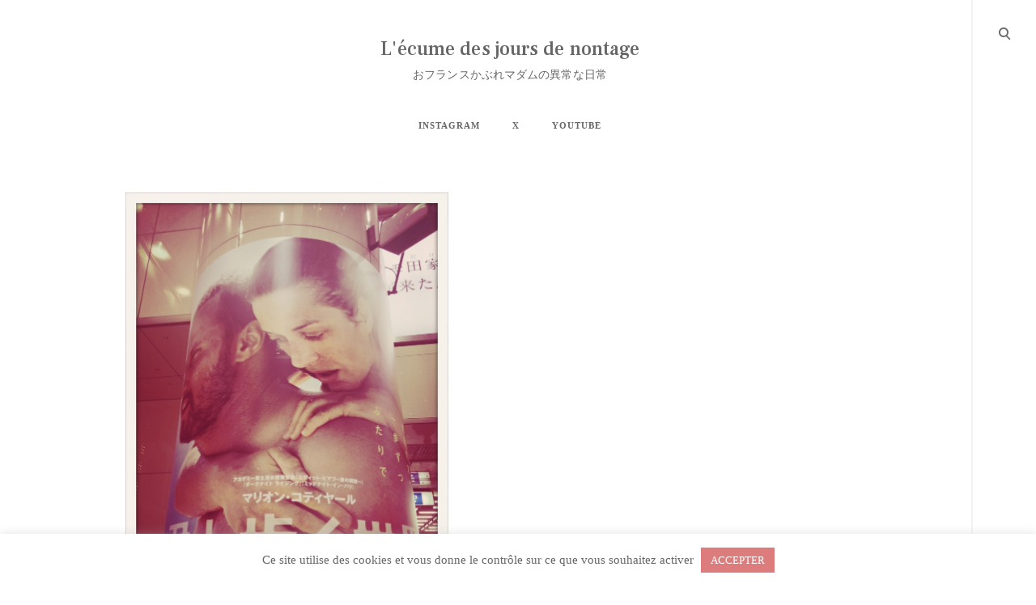

--- FILE ---
content_type: text/html; charset=UTF-8
request_url: https://nontage.fr/2013/03/27/%E3%80%8E%E5%90%9B%E3%81%A8%E6%AD%A9%E3%81%8F%E4%B8%96%E7%95%8C%E3%80%8F%E3%82%B8%E3%83%A3%E3%83%91%E3%83%B3%E3%83%97%E3%83%AC%E3%83%9F%E3%82%A2%EF%BC%81/
body_size: 28463
content:
<!DOCTYPE html>
<html dir="ltr" lang="ja" prefix="og: https://ogp.me/ns#">
<!--[if IE]><html class="ie"><![endif]-->
<head>
<meta charset="UTF-8">
<meta name="viewport" content="width=device-width, initial-scale=1">
<link rel="profile" href="http://gmpg.org/xfn/11">
<link rel="pingback" href="https://nontage.fr/xmlrpc.php">

<title>『君と歩く世界』ジャパンプレミア！ | L'écume des jours de nontage</title>

		<!-- All in One SEO 4.9.3 - aioseo.com -->
	<meta name="description" content="マリオン・コティヤール6年ぶり来日！！ ことごとく外れまくった（ああ、今年前厄だった…）抽選ですが JUNさん" />
	<meta name="robots" content="max-image-preview:large" />
	<meta name="author" content="nontage"/>
	<meta name="keywords" content="フランス映画" />
	<link rel="canonical" href="https://nontage.fr/2013/03/27/%e3%80%8e%e5%90%9b%e3%81%a8%e6%ad%a9%e3%81%8f%e4%b8%96%e7%95%8c%e3%80%8f%e3%82%b8%e3%83%a3%e3%83%91%e3%83%b3%e3%83%97%e3%83%ac%e3%83%9f%e3%82%a2%ef%bc%81/" />
	<meta name="generator" content="All in One SEO (AIOSEO) 4.9.3" />
		<meta property="og:locale" content="ja_JP" />
		<meta property="og:site_name" content="L&#039;écume des jours de nontage" />
		<meta property="og:type" content="article" />
		<meta property="og:title" content="『君と歩く世界』ジャパンプレミア！ | L&#039;écume des jours de nontage" />
		<meta property="og:description" content="マリオン・コティヤール6年ぶり来日！！ ことごとく外れまくった（ああ、今年前厄だった…）抽選ですが JUNさん" />
		<meta property="og:url" content="https://nontage.fr/2013/03/27/%e3%80%8e%e5%90%9b%e3%81%a8%e6%ad%a9%e3%81%8f%e4%b8%96%e7%95%8c%e3%80%8f%e3%82%b8%e3%83%a3%e3%83%91%e3%83%b3%e3%83%97%e3%83%ac%e3%83%9f%e3%82%a2%ef%bc%81/" />
		<meta property="og:image" content="https://nontage.fr/wp-content/uploads/2019/12/12646.jpg" />
		<meta property="og:image:secure_url" content="https://nontage.fr/wp-content/uploads/2019/12/12646.jpg" />
		<meta property="og:image:width" content="800" />
		<meta property="og:image:height" content="1067" />
		<meta property="article:published_time" content="2013-03-27T03:00:31+00:00" />
		<meta property="article:modified_time" content="2019-08-09T02:37:05+00:00" />
		<meta name="twitter:card" content="summary" />
		<meta name="twitter:title" content="『君と歩く世界』ジャパンプレミア！ | L&#039;écume des jours de nontage" />
		<meta name="twitter:description" content="マリオン・コティヤール6年ぶり来日！！ ことごとく外れまくった（ああ、今年前厄だった…）抽選ですが JUNさん" />
		<meta name="twitter:image" content="https://nontage.fr/wp-content/uploads/2019/12/12646.jpg" />
		<script type="application/ld+json" class="aioseo-schema">
			{"@context":"https:\/\/schema.org","@graph":[{"@type":"Article","@id":"https:\/\/nontage.fr\/2013\/03\/27\/%e3%80%8e%e5%90%9b%e3%81%a8%e6%ad%a9%e3%81%8f%e4%b8%96%e7%95%8c%e3%80%8f%e3%82%b8%e3%83%a3%e3%83%91%e3%83%b3%e3%83%97%e3%83%ac%e3%83%9f%e3%82%a2%ef%bc%81\/#article","name":"\u300e\u541b\u3068\u6b69\u304f\u4e16\u754c\u300f\u30b8\u30e3\u30d1\u30f3\u30d7\u30ec\u30df\u30a2\uff01 | L'\u00e9cume des jours de nontage","headline":"\u300e\u541b\u3068\u6b69\u304f\u4e16\u754c\u300f\u30b8\u30e3\u30d1\u30f3\u30d7\u30ec\u30df\u30a2\uff01","author":{"@id":"https:\/\/nontage.fr\/author\/nontage\/#author"},"publisher":{"@id":"https:\/\/nontage.fr\/#person"},"image":{"@type":"ImageObject","url":"https:\/\/nontage.fr\/wp-content\/uploads\/2019\/12\/12646.jpg","width":800,"height":1067},"datePublished":"2013-03-27T12:00:31+09:00","dateModified":"2019-08-09T11:37:05+09:00","inLanguage":"ja","commentCount":4,"mainEntityOfPage":{"@id":"https:\/\/nontage.fr\/2013\/03\/27\/%e3%80%8e%e5%90%9b%e3%81%a8%e6%ad%a9%e3%81%8f%e4%b8%96%e7%95%8c%e3%80%8f%e3%82%b8%e3%83%a3%e3%83%91%e3%83%b3%e3%83%97%e3%83%ac%e3%83%9f%e3%82%a2%ef%bc%81\/#webpage"},"isPartOf":{"@id":"https:\/\/nontage.fr\/2013\/03\/27\/%e3%80%8e%e5%90%9b%e3%81%a8%e6%ad%a9%e3%81%8f%e4%b8%96%e7%95%8c%e3%80%8f%e3%82%b8%e3%83%a3%e3%83%91%e3%83%b3%e3%83%97%e3%83%ac%e3%83%9f%e3%82%a2%ef%bc%81\/#webpage"},"articleSection":"BLOG, films fran\u00e7ais\u3000\u30d5\u30e9\u30f3\u30b9\u6620\u753b, films &amp; s\u00e9ries\u3000\u6620\u753b\u3068\u30c9\u30e9\u30de, \u30d5\u30e9\u30f3\u30b9\u6620\u753b"},{"@type":"BreadcrumbList","@id":"https:\/\/nontage.fr\/2013\/03\/27\/%e3%80%8e%e5%90%9b%e3%81%a8%e6%ad%a9%e3%81%8f%e4%b8%96%e7%95%8c%e3%80%8f%e3%82%b8%e3%83%a3%e3%83%91%e3%83%b3%e3%83%97%e3%83%ac%e3%83%9f%e3%82%a2%ef%bc%81\/#breadcrumblist","itemListElement":[{"@type":"ListItem","@id":"https:\/\/nontage.fr#listItem","position":1,"name":"\u30db\u30fc\u30e0","item":"https:\/\/nontage.fr","nextItem":{"@type":"ListItem","@id":"https:\/\/nontage.fr\/category\/blog\/#listItem","name":"BLOG"}},{"@type":"ListItem","@id":"https:\/\/nontage.fr\/category\/blog\/#listItem","position":2,"name":"BLOG","item":"https:\/\/nontage.fr\/category\/blog\/","nextItem":{"@type":"ListItem","@id":"https:\/\/nontage.fr\/category\/blog\/films\/#listItem","name":"films &amp; s\u00e9ries\u3000\u6620\u753b\u3068\u30c9\u30e9\u30de"},"previousItem":{"@type":"ListItem","@id":"https:\/\/nontage.fr#listItem","name":"\u30db\u30fc\u30e0"}},{"@type":"ListItem","@id":"https:\/\/nontage.fr\/category\/blog\/films\/#listItem","position":3,"name":"films &amp; s\u00e9ries\u3000\u6620\u753b\u3068\u30c9\u30e9\u30de","item":"https:\/\/nontage.fr\/category\/blog\/films\/","nextItem":{"@type":"ListItem","@id":"https:\/\/nontage.fr\/category\/blog\/films\/films-franais\/#listItem","name":"films fran\u00e7ais\u3000\u30d5\u30e9\u30f3\u30b9\u6620\u753b"},"previousItem":{"@type":"ListItem","@id":"https:\/\/nontage.fr\/category\/blog\/#listItem","name":"BLOG"}},{"@type":"ListItem","@id":"https:\/\/nontage.fr\/category\/blog\/films\/films-franais\/#listItem","position":4,"name":"films fran\u00e7ais\u3000\u30d5\u30e9\u30f3\u30b9\u6620\u753b","item":"https:\/\/nontage.fr\/category\/blog\/films\/films-franais\/","nextItem":{"@type":"ListItem","@id":"https:\/\/nontage.fr\/2013\/03\/27\/%e3%80%8e%e5%90%9b%e3%81%a8%e6%ad%a9%e3%81%8f%e4%b8%96%e7%95%8c%e3%80%8f%e3%82%b8%e3%83%a3%e3%83%91%e3%83%b3%e3%83%97%e3%83%ac%e3%83%9f%e3%82%a2%ef%bc%81\/#listItem","name":"\u300e\u541b\u3068\u6b69\u304f\u4e16\u754c\u300f\u30b8\u30e3\u30d1\u30f3\u30d7\u30ec\u30df\u30a2\uff01"},"previousItem":{"@type":"ListItem","@id":"https:\/\/nontage.fr\/category\/blog\/films\/#listItem","name":"films &amp; s\u00e9ries\u3000\u6620\u753b\u3068\u30c9\u30e9\u30de"}},{"@type":"ListItem","@id":"https:\/\/nontage.fr\/2013\/03\/27\/%e3%80%8e%e5%90%9b%e3%81%a8%e6%ad%a9%e3%81%8f%e4%b8%96%e7%95%8c%e3%80%8f%e3%82%b8%e3%83%a3%e3%83%91%e3%83%b3%e3%83%97%e3%83%ac%e3%83%9f%e3%82%a2%ef%bc%81\/#listItem","position":5,"name":"\u300e\u541b\u3068\u6b69\u304f\u4e16\u754c\u300f\u30b8\u30e3\u30d1\u30f3\u30d7\u30ec\u30df\u30a2\uff01","previousItem":{"@type":"ListItem","@id":"https:\/\/nontage.fr\/category\/blog\/films\/films-franais\/#listItem","name":"films fran\u00e7ais\u3000\u30d5\u30e9\u30f3\u30b9\u6620\u753b"}}]},{"@type":"Person","@id":"https:\/\/nontage.fr\/#person","name":"nontage_paris_bonbon"},{"@type":"Person","@id":"https:\/\/nontage.fr\/author\/nontage\/#author","url":"https:\/\/nontage.fr\/author\/nontage\/","name":"nontage"},{"@type":"WebPage","@id":"https:\/\/nontage.fr\/2013\/03\/27\/%e3%80%8e%e5%90%9b%e3%81%a8%e6%ad%a9%e3%81%8f%e4%b8%96%e7%95%8c%e3%80%8f%e3%82%b8%e3%83%a3%e3%83%91%e3%83%b3%e3%83%97%e3%83%ac%e3%83%9f%e3%82%a2%ef%bc%81\/#webpage","url":"https:\/\/nontage.fr\/2013\/03\/27\/%e3%80%8e%e5%90%9b%e3%81%a8%e6%ad%a9%e3%81%8f%e4%b8%96%e7%95%8c%e3%80%8f%e3%82%b8%e3%83%a3%e3%83%91%e3%83%b3%e3%83%97%e3%83%ac%e3%83%9f%e3%82%a2%ef%bc%81\/","name":"\u300e\u541b\u3068\u6b69\u304f\u4e16\u754c\u300f\u30b8\u30e3\u30d1\u30f3\u30d7\u30ec\u30df\u30a2\uff01 | L'\u00e9cume des jours de nontage","description":"\u30de\u30ea\u30aa\u30f3\u30fb\u30b3\u30c6\u30a3\u30e4\u30fc\u30eb6\u5e74\u3076\u308a\u6765\u65e5\uff01\uff01 \u3053\u3068\u3054\u3068\u304f\u5916\u308c\u307e\u304f\u3063\u305f\uff08\u3042\u3042\u3001\u4eca\u5e74\u524d\u5384\u3060\u3063\u305f\u2026\uff09\u62bd\u9078\u3067\u3059\u304c JUN\u3055\u3093","inLanguage":"ja","isPartOf":{"@id":"https:\/\/nontage.fr\/#website"},"breadcrumb":{"@id":"https:\/\/nontage.fr\/2013\/03\/27\/%e3%80%8e%e5%90%9b%e3%81%a8%e6%ad%a9%e3%81%8f%e4%b8%96%e7%95%8c%e3%80%8f%e3%82%b8%e3%83%a3%e3%83%91%e3%83%b3%e3%83%97%e3%83%ac%e3%83%9f%e3%82%a2%ef%bc%81\/#breadcrumblist"},"author":{"@id":"https:\/\/nontage.fr\/author\/nontage\/#author"},"creator":{"@id":"https:\/\/nontage.fr\/author\/nontage\/#author"},"image":{"@type":"ImageObject","url":"https:\/\/nontage.fr\/wp-content\/uploads\/2019\/12\/12646.jpg","@id":"https:\/\/nontage.fr\/2013\/03\/27\/%e3%80%8e%e5%90%9b%e3%81%a8%e6%ad%a9%e3%81%8f%e4%b8%96%e7%95%8c%e3%80%8f%e3%82%b8%e3%83%a3%e3%83%91%e3%83%b3%e3%83%97%e3%83%ac%e3%83%9f%e3%82%a2%ef%bc%81\/#mainImage","width":800,"height":1067},"primaryImageOfPage":{"@id":"https:\/\/nontage.fr\/2013\/03\/27\/%e3%80%8e%e5%90%9b%e3%81%a8%e6%ad%a9%e3%81%8f%e4%b8%96%e7%95%8c%e3%80%8f%e3%82%b8%e3%83%a3%e3%83%91%e3%83%b3%e3%83%97%e3%83%ac%e3%83%9f%e3%82%a2%ef%bc%81\/#mainImage"},"datePublished":"2013-03-27T12:00:31+09:00","dateModified":"2019-08-09T11:37:05+09:00"},{"@type":"WebSite","@id":"https:\/\/nontage.fr\/#website","url":"https:\/\/nontage.fr\/","name":"L'\u00e9cume des jours de nontage","description":"\u304a\u30d5\u30e9\u30f3\u30b9\u304b\u3076\u308c\u30de\u30c0\u30e0\u306e\u7570\u5e38\u306a\u65e5\u5e38","inLanguage":"ja","publisher":{"@id":"https:\/\/nontage.fr\/#person"}}]}
		</script>
		<!-- All in One SEO -->

<link rel='dns-prefetch' href='//static.addtoany.com' />
<link rel='dns-prefetch' href='//maps.google.com' />
<link rel='dns-prefetch' href='//netdna.bootstrapcdn.com' />
<link rel='dns-prefetch' href='//fonts.googleapis.com' />
<link rel="alternate" type="application/rss+xml" title="L&#039;écume des jours de nontage &raquo; フィード" href="https://nontage.fr/feed/" />
<link rel="alternate" type="application/rss+xml" title="L&#039;écume des jours de nontage &raquo; コメントフィード" href="https://nontage.fr/comments/feed/" />
<script id="wpp-js" src="https://nontage.fr/wp-content/plugins/wordpress-popular-posts/assets/js/wpp.min.js?ver=7.3.3" data-sampling="0" data-sampling-rate="100" data-api-url="https://nontage.fr/wp-json/wordpress-popular-posts" data-post-id="2042" data-token="886325a9fb" data-lang="0" data-debug="0" type="text/javascript"></script>
<link rel="alternate" type="application/rss+xml" title="L&#039;écume des jours de nontage &raquo; 『君と歩く世界』ジャパンプレミア！ のコメントのフィード" href="https://nontage.fr/2013/03/27/%e3%80%8e%e5%90%9b%e3%81%a8%e6%ad%a9%e3%81%8f%e4%b8%96%e7%95%8c%e3%80%8f%e3%82%b8%e3%83%a3%e3%83%91%e3%83%b3%e3%83%97%e3%83%ac%e3%83%9f%e3%82%a2%ef%bc%81/feed/" />
		<!-- This site uses the Google Analytics by MonsterInsights plugin v9.11.1 - Using Analytics tracking - https://www.monsterinsights.com/ -->
							<script src="//www.googletagmanager.com/gtag/js?id=G-4L8LSK8EBF"  data-cfasync="false" data-wpfc-render="false" type="text/javascript" async></script>
			<script data-cfasync="false" data-wpfc-render="false" type="text/javascript">
				var mi_version = '9.11.1';
				var mi_track_user = true;
				var mi_no_track_reason = '';
								var MonsterInsightsDefaultLocations = {"page_location":"https:\/\/nontage.fr\/2013\/03\/27\/%E3%80%8E%E5%90%9B%E3%81%A8%E6%AD%A9%E3%81%8F%E4%B8%96%E7%95%8C%E3%80%8F%E3%82%B8%E3%83%A3%E3%83%91%E3%83%B3%E3%83%97%E3%83%AC%E3%83%9F%E3%82%A2%EF%BC%81\/"};
								if ( typeof MonsterInsightsPrivacyGuardFilter === 'function' ) {
					var MonsterInsightsLocations = (typeof MonsterInsightsExcludeQuery === 'object') ? MonsterInsightsPrivacyGuardFilter( MonsterInsightsExcludeQuery ) : MonsterInsightsPrivacyGuardFilter( MonsterInsightsDefaultLocations );
				} else {
					var MonsterInsightsLocations = (typeof MonsterInsightsExcludeQuery === 'object') ? MonsterInsightsExcludeQuery : MonsterInsightsDefaultLocations;
				}

								var disableStrs = [
										'ga-disable-G-4L8LSK8EBF',
									];

				/* Function to detect opted out users */
				function __gtagTrackerIsOptedOut() {
					for (var index = 0; index < disableStrs.length; index++) {
						if (document.cookie.indexOf(disableStrs[index] + '=true') > -1) {
							return true;
						}
					}

					return false;
				}

				/* Disable tracking if the opt-out cookie exists. */
				if (__gtagTrackerIsOptedOut()) {
					for (var index = 0; index < disableStrs.length; index++) {
						window[disableStrs[index]] = true;
					}
				}

				/* Opt-out function */
				function __gtagTrackerOptout() {
					for (var index = 0; index < disableStrs.length; index++) {
						document.cookie = disableStrs[index] + '=true; expires=Thu, 31 Dec 2099 23:59:59 UTC; path=/';
						window[disableStrs[index]] = true;
					}
				}

				if ('undefined' === typeof gaOptout) {
					function gaOptout() {
						__gtagTrackerOptout();
					}
				}
								window.dataLayer = window.dataLayer || [];

				window.MonsterInsightsDualTracker = {
					helpers: {},
					trackers: {},
				};
				if (mi_track_user) {
					function __gtagDataLayer() {
						dataLayer.push(arguments);
					}

					function __gtagTracker(type, name, parameters) {
						if (!parameters) {
							parameters = {};
						}

						if (parameters.send_to) {
							__gtagDataLayer.apply(null, arguments);
							return;
						}

						if (type === 'event') {
														parameters.send_to = monsterinsights_frontend.v4_id;
							var hookName = name;
							if (typeof parameters['event_category'] !== 'undefined') {
								hookName = parameters['event_category'] + ':' + name;
							}

							if (typeof MonsterInsightsDualTracker.trackers[hookName] !== 'undefined') {
								MonsterInsightsDualTracker.trackers[hookName](parameters);
							} else {
								__gtagDataLayer('event', name, parameters);
							}
							
						} else {
							__gtagDataLayer.apply(null, arguments);
						}
					}

					__gtagTracker('js', new Date());
					__gtagTracker('set', {
						'developer_id.dZGIzZG': true,
											});
					if ( MonsterInsightsLocations.page_location ) {
						__gtagTracker('set', MonsterInsightsLocations);
					}
										__gtagTracker('config', 'G-4L8LSK8EBF', {"forceSSL":"true","link_attribution":"true"} );
										window.gtag = __gtagTracker;										(function () {
						/* https://developers.google.com/analytics/devguides/collection/analyticsjs/ */
						/* ga and __gaTracker compatibility shim. */
						var noopfn = function () {
							return null;
						};
						var newtracker = function () {
							return new Tracker();
						};
						var Tracker = function () {
							return null;
						};
						var p = Tracker.prototype;
						p.get = noopfn;
						p.set = noopfn;
						p.send = function () {
							var args = Array.prototype.slice.call(arguments);
							args.unshift('send');
							__gaTracker.apply(null, args);
						};
						var __gaTracker = function () {
							var len = arguments.length;
							if (len === 0) {
								return;
							}
							var f = arguments[len - 1];
							if (typeof f !== 'object' || f === null || typeof f.hitCallback !== 'function') {
								if ('send' === arguments[0]) {
									var hitConverted, hitObject = false, action;
									if ('event' === arguments[1]) {
										if ('undefined' !== typeof arguments[3]) {
											hitObject = {
												'eventAction': arguments[3],
												'eventCategory': arguments[2],
												'eventLabel': arguments[4],
												'value': arguments[5] ? arguments[5] : 1,
											}
										}
									}
									if ('pageview' === arguments[1]) {
										if ('undefined' !== typeof arguments[2]) {
											hitObject = {
												'eventAction': 'page_view',
												'page_path': arguments[2],
											}
										}
									}
									if (typeof arguments[2] === 'object') {
										hitObject = arguments[2];
									}
									if (typeof arguments[5] === 'object') {
										Object.assign(hitObject, arguments[5]);
									}
									if ('undefined' !== typeof arguments[1].hitType) {
										hitObject = arguments[1];
										if ('pageview' === hitObject.hitType) {
											hitObject.eventAction = 'page_view';
										}
									}
									if (hitObject) {
										action = 'timing' === arguments[1].hitType ? 'timing_complete' : hitObject.eventAction;
										hitConverted = mapArgs(hitObject);
										__gtagTracker('event', action, hitConverted);
									}
								}
								return;
							}

							function mapArgs(args) {
								var arg, hit = {};
								var gaMap = {
									'eventCategory': 'event_category',
									'eventAction': 'event_action',
									'eventLabel': 'event_label',
									'eventValue': 'event_value',
									'nonInteraction': 'non_interaction',
									'timingCategory': 'event_category',
									'timingVar': 'name',
									'timingValue': 'value',
									'timingLabel': 'event_label',
									'page': 'page_path',
									'location': 'page_location',
									'title': 'page_title',
									'referrer' : 'page_referrer',
								};
								for (arg in args) {
																		if (!(!args.hasOwnProperty(arg) || !gaMap.hasOwnProperty(arg))) {
										hit[gaMap[arg]] = args[arg];
									} else {
										hit[arg] = args[arg];
									}
								}
								return hit;
							}

							try {
								f.hitCallback();
							} catch (ex) {
							}
						};
						__gaTracker.create = newtracker;
						__gaTracker.getByName = newtracker;
						__gaTracker.getAll = function () {
							return [];
						};
						__gaTracker.remove = noopfn;
						__gaTracker.loaded = true;
						window['__gaTracker'] = __gaTracker;
					})();
									} else {
										console.log("");
					(function () {
						function __gtagTracker() {
							return null;
						}

						window['__gtagTracker'] = __gtagTracker;
						window['gtag'] = __gtagTracker;
					})();
									}
			</script>
							<!-- / Google Analytics by MonsterInsights -->
		<script type="text/javascript">
window._wpemojiSettings = {"baseUrl":"https:\/\/s.w.org\/images\/core\/emoji\/14.0.0\/72x72\/","ext":".png","svgUrl":"https:\/\/s.w.org\/images\/core\/emoji\/14.0.0\/svg\/","svgExt":".svg","source":{"concatemoji":"https:\/\/nontage.fr\/wp-includes\/js\/wp-emoji-release.min.js?ver=6.1.9"}};
/*! This file is auto-generated */
!function(e,a,t){var n,r,o,i=a.createElement("canvas"),p=i.getContext&&i.getContext("2d");function s(e,t){var a=String.fromCharCode,e=(p.clearRect(0,0,i.width,i.height),p.fillText(a.apply(this,e),0,0),i.toDataURL());return p.clearRect(0,0,i.width,i.height),p.fillText(a.apply(this,t),0,0),e===i.toDataURL()}function c(e){var t=a.createElement("script");t.src=e,t.defer=t.type="text/javascript",a.getElementsByTagName("head")[0].appendChild(t)}for(o=Array("flag","emoji"),t.supports={everything:!0,everythingExceptFlag:!0},r=0;r<o.length;r++)t.supports[o[r]]=function(e){if(p&&p.fillText)switch(p.textBaseline="top",p.font="600 32px Arial",e){case"flag":return s([127987,65039,8205,9895,65039],[127987,65039,8203,9895,65039])?!1:!s([55356,56826,55356,56819],[55356,56826,8203,55356,56819])&&!s([55356,57332,56128,56423,56128,56418,56128,56421,56128,56430,56128,56423,56128,56447],[55356,57332,8203,56128,56423,8203,56128,56418,8203,56128,56421,8203,56128,56430,8203,56128,56423,8203,56128,56447]);case"emoji":return!s([129777,127995,8205,129778,127999],[129777,127995,8203,129778,127999])}return!1}(o[r]),t.supports.everything=t.supports.everything&&t.supports[o[r]],"flag"!==o[r]&&(t.supports.everythingExceptFlag=t.supports.everythingExceptFlag&&t.supports[o[r]]);t.supports.everythingExceptFlag=t.supports.everythingExceptFlag&&!t.supports.flag,t.DOMReady=!1,t.readyCallback=function(){t.DOMReady=!0},t.supports.everything||(n=function(){t.readyCallback()},a.addEventListener?(a.addEventListener("DOMContentLoaded",n,!1),e.addEventListener("load",n,!1)):(e.attachEvent("onload",n),a.attachEvent("onreadystatechange",function(){"complete"===a.readyState&&t.readyCallback()})),(e=t.source||{}).concatemoji?c(e.concatemoji):e.wpemoji&&e.twemoji&&(c(e.twemoji),c(e.wpemoji)))}(window,document,window._wpemojiSettings);
</script>
<style type="text/css">
img.wp-smiley,
img.emoji {
	display: inline !important;
	border: none !important;
	box-shadow: none !important;
	height: 1em !important;
	width: 1em !important;
	margin: 0 0.07em !important;
	vertical-align: -0.1em !important;
	background: none !important;
	padding: 0 !important;
}
</style>
	<link rel='stylesheet' id='sbi_styles-css' href='https://nontage.fr/wp-content/plugins/instagram-feed/css/sbi-styles.min.css?ver=6.10.0' type='text/css' media='all' />
<link rel='stylesheet' id='wp-block-library-css' href='https://nontage.fr/wp-includes/css/dist/block-library/style.min.css?ver=6.1.9' type='text/css' media='all' />
<link rel='stylesheet' id='aioseo/css/src/vue/standalone/blocks/table-of-contents/global.scss-css' href='https://nontage.fr/wp-content/plugins/all-in-one-seo-pack/dist/Lite/assets/css/table-of-contents/global.e90f6d47.css?ver=4.9.3' type='text/css' media='all' />
<link rel='stylesheet' id='classic-theme-styles-css' href='https://nontage.fr/wp-includes/css/classic-themes.min.css?ver=1' type='text/css' media='all' />
<style id='global-styles-inline-css' type='text/css'>
body{--wp--preset--color--black: #000000;--wp--preset--color--cyan-bluish-gray: #abb8c3;--wp--preset--color--white: #ffffff;--wp--preset--color--pale-pink: #f78da7;--wp--preset--color--vivid-red: #cf2e2e;--wp--preset--color--luminous-vivid-orange: #ff6900;--wp--preset--color--luminous-vivid-amber: #fcb900;--wp--preset--color--light-green-cyan: #7bdcb5;--wp--preset--color--vivid-green-cyan: #00d084;--wp--preset--color--pale-cyan-blue: #8ed1fc;--wp--preset--color--vivid-cyan-blue: #0693e3;--wp--preset--color--vivid-purple: #9b51e0;--wp--preset--gradient--vivid-cyan-blue-to-vivid-purple: linear-gradient(135deg,rgba(6,147,227,1) 0%,rgb(155,81,224) 100%);--wp--preset--gradient--light-green-cyan-to-vivid-green-cyan: linear-gradient(135deg,rgb(122,220,180) 0%,rgb(0,208,130) 100%);--wp--preset--gradient--luminous-vivid-amber-to-luminous-vivid-orange: linear-gradient(135deg,rgba(252,185,0,1) 0%,rgba(255,105,0,1) 100%);--wp--preset--gradient--luminous-vivid-orange-to-vivid-red: linear-gradient(135deg,rgba(255,105,0,1) 0%,rgb(207,46,46) 100%);--wp--preset--gradient--very-light-gray-to-cyan-bluish-gray: linear-gradient(135deg,rgb(238,238,238) 0%,rgb(169,184,195) 100%);--wp--preset--gradient--cool-to-warm-spectrum: linear-gradient(135deg,rgb(74,234,220) 0%,rgb(151,120,209) 20%,rgb(207,42,186) 40%,rgb(238,44,130) 60%,rgb(251,105,98) 80%,rgb(254,248,76) 100%);--wp--preset--gradient--blush-light-purple: linear-gradient(135deg,rgb(255,206,236) 0%,rgb(152,150,240) 100%);--wp--preset--gradient--blush-bordeaux: linear-gradient(135deg,rgb(254,205,165) 0%,rgb(254,45,45) 50%,rgb(107,0,62) 100%);--wp--preset--gradient--luminous-dusk: linear-gradient(135deg,rgb(255,203,112) 0%,rgb(199,81,192) 50%,rgb(65,88,208) 100%);--wp--preset--gradient--pale-ocean: linear-gradient(135deg,rgb(255,245,203) 0%,rgb(182,227,212) 50%,rgb(51,167,181) 100%);--wp--preset--gradient--electric-grass: linear-gradient(135deg,rgb(202,248,128) 0%,rgb(113,206,126) 100%);--wp--preset--gradient--midnight: linear-gradient(135deg,rgb(2,3,129) 0%,rgb(40,116,252) 100%);--wp--preset--duotone--dark-grayscale: url('#wp-duotone-dark-grayscale');--wp--preset--duotone--grayscale: url('#wp-duotone-grayscale');--wp--preset--duotone--purple-yellow: url('#wp-duotone-purple-yellow');--wp--preset--duotone--blue-red: url('#wp-duotone-blue-red');--wp--preset--duotone--midnight: url('#wp-duotone-midnight');--wp--preset--duotone--magenta-yellow: url('#wp-duotone-magenta-yellow');--wp--preset--duotone--purple-green: url('#wp-duotone-purple-green');--wp--preset--duotone--blue-orange: url('#wp-duotone-blue-orange');--wp--preset--font-size--small: 13px;--wp--preset--font-size--medium: 20px;--wp--preset--font-size--large: 36px;--wp--preset--font-size--x-large: 42px;--wp--preset--spacing--20: 0.44rem;--wp--preset--spacing--30: 0.67rem;--wp--preset--spacing--40: 1rem;--wp--preset--spacing--50: 1.5rem;--wp--preset--spacing--60: 2.25rem;--wp--preset--spacing--70: 3.38rem;--wp--preset--spacing--80: 5.06rem;}:where(.is-layout-flex){gap: 0.5em;}body .is-layout-flow > .alignleft{float: left;margin-inline-start: 0;margin-inline-end: 2em;}body .is-layout-flow > .alignright{float: right;margin-inline-start: 2em;margin-inline-end: 0;}body .is-layout-flow > .aligncenter{margin-left: auto !important;margin-right: auto !important;}body .is-layout-constrained > .alignleft{float: left;margin-inline-start: 0;margin-inline-end: 2em;}body .is-layout-constrained > .alignright{float: right;margin-inline-start: 2em;margin-inline-end: 0;}body .is-layout-constrained > .aligncenter{margin-left: auto !important;margin-right: auto !important;}body .is-layout-constrained > :where(:not(.alignleft):not(.alignright):not(.alignfull)){max-width: var(--wp--style--global--content-size);margin-left: auto !important;margin-right: auto !important;}body .is-layout-constrained > .alignwide{max-width: var(--wp--style--global--wide-size);}body .is-layout-flex{display: flex;}body .is-layout-flex{flex-wrap: wrap;align-items: center;}body .is-layout-flex > *{margin: 0;}:where(.wp-block-columns.is-layout-flex){gap: 2em;}.has-black-color{color: var(--wp--preset--color--black) !important;}.has-cyan-bluish-gray-color{color: var(--wp--preset--color--cyan-bluish-gray) !important;}.has-white-color{color: var(--wp--preset--color--white) !important;}.has-pale-pink-color{color: var(--wp--preset--color--pale-pink) !important;}.has-vivid-red-color{color: var(--wp--preset--color--vivid-red) !important;}.has-luminous-vivid-orange-color{color: var(--wp--preset--color--luminous-vivid-orange) !important;}.has-luminous-vivid-amber-color{color: var(--wp--preset--color--luminous-vivid-amber) !important;}.has-light-green-cyan-color{color: var(--wp--preset--color--light-green-cyan) !important;}.has-vivid-green-cyan-color{color: var(--wp--preset--color--vivid-green-cyan) !important;}.has-pale-cyan-blue-color{color: var(--wp--preset--color--pale-cyan-blue) !important;}.has-vivid-cyan-blue-color{color: var(--wp--preset--color--vivid-cyan-blue) !important;}.has-vivid-purple-color{color: var(--wp--preset--color--vivid-purple) !important;}.has-black-background-color{background-color: var(--wp--preset--color--black) !important;}.has-cyan-bluish-gray-background-color{background-color: var(--wp--preset--color--cyan-bluish-gray) !important;}.has-white-background-color{background-color: var(--wp--preset--color--white) !important;}.has-pale-pink-background-color{background-color: var(--wp--preset--color--pale-pink) !important;}.has-vivid-red-background-color{background-color: var(--wp--preset--color--vivid-red) !important;}.has-luminous-vivid-orange-background-color{background-color: var(--wp--preset--color--luminous-vivid-orange) !important;}.has-luminous-vivid-amber-background-color{background-color: var(--wp--preset--color--luminous-vivid-amber) !important;}.has-light-green-cyan-background-color{background-color: var(--wp--preset--color--light-green-cyan) !important;}.has-vivid-green-cyan-background-color{background-color: var(--wp--preset--color--vivid-green-cyan) !important;}.has-pale-cyan-blue-background-color{background-color: var(--wp--preset--color--pale-cyan-blue) !important;}.has-vivid-cyan-blue-background-color{background-color: var(--wp--preset--color--vivid-cyan-blue) !important;}.has-vivid-purple-background-color{background-color: var(--wp--preset--color--vivid-purple) !important;}.has-black-border-color{border-color: var(--wp--preset--color--black) !important;}.has-cyan-bluish-gray-border-color{border-color: var(--wp--preset--color--cyan-bluish-gray) !important;}.has-white-border-color{border-color: var(--wp--preset--color--white) !important;}.has-pale-pink-border-color{border-color: var(--wp--preset--color--pale-pink) !important;}.has-vivid-red-border-color{border-color: var(--wp--preset--color--vivid-red) !important;}.has-luminous-vivid-orange-border-color{border-color: var(--wp--preset--color--luminous-vivid-orange) !important;}.has-luminous-vivid-amber-border-color{border-color: var(--wp--preset--color--luminous-vivid-amber) !important;}.has-light-green-cyan-border-color{border-color: var(--wp--preset--color--light-green-cyan) !important;}.has-vivid-green-cyan-border-color{border-color: var(--wp--preset--color--vivid-green-cyan) !important;}.has-pale-cyan-blue-border-color{border-color: var(--wp--preset--color--pale-cyan-blue) !important;}.has-vivid-cyan-blue-border-color{border-color: var(--wp--preset--color--vivid-cyan-blue) !important;}.has-vivid-purple-border-color{border-color: var(--wp--preset--color--vivid-purple) !important;}.has-vivid-cyan-blue-to-vivid-purple-gradient-background{background: var(--wp--preset--gradient--vivid-cyan-blue-to-vivid-purple) !important;}.has-light-green-cyan-to-vivid-green-cyan-gradient-background{background: var(--wp--preset--gradient--light-green-cyan-to-vivid-green-cyan) !important;}.has-luminous-vivid-amber-to-luminous-vivid-orange-gradient-background{background: var(--wp--preset--gradient--luminous-vivid-amber-to-luminous-vivid-orange) !important;}.has-luminous-vivid-orange-to-vivid-red-gradient-background{background: var(--wp--preset--gradient--luminous-vivid-orange-to-vivid-red) !important;}.has-very-light-gray-to-cyan-bluish-gray-gradient-background{background: var(--wp--preset--gradient--very-light-gray-to-cyan-bluish-gray) !important;}.has-cool-to-warm-spectrum-gradient-background{background: var(--wp--preset--gradient--cool-to-warm-spectrum) !important;}.has-blush-light-purple-gradient-background{background: var(--wp--preset--gradient--blush-light-purple) !important;}.has-blush-bordeaux-gradient-background{background: var(--wp--preset--gradient--blush-bordeaux) !important;}.has-luminous-dusk-gradient-background{background: var(--wp--preset--gradient--luminous-dusk) !important;}.has-pale-ocean-gradient-background{background: var(--wp--preset--gradient--pale-ocean) !important;}.has-electric-grass-gradient-background{background: var(--wp--preset--gradient--electric-grass) !important;}.has-midnight-gradient-background{background: var(--wp--preset--gradient--midnight) !important;}.has-small-font-size{font-size: var(--wp--preset--font-size--small) !important;}.has-medium-font-size{font-size: var(--wp--preset--font-size--medium) !important;}.has-large-font-size{font-size: var(--wp--preset--font-size--large) !important;}.has-x-large-font-size{font-size: var(--wp--preset--font-size--x-large) !important;}
.wp-block-navigation a:where(:not(.wp-element-button)){color: inherit;}
:where(.wp-block-columns.is-layout-flex){gap: 2em;}
.wp-block-pullquote{font-size: 1.5em;line-height: 1.6;}
</style>
<link rel='stylesheet' id='cookie-law-info-css' href='https://nontage.fr/wp-content/plugins/cookie-law-info/legacy/public/css/cookie-law-info-public.css?ver=3.3.9.1' type='text/css' media='all' />
<link rel='stylesheet' id='cookie-law-info-gdpr-css' href='https://nontage.fr/wp-content/plugins/cookie-law-info/legacy/public/css/cookie-law-info-gdpr.css?ver=3.3.9.1' type='text/css' media='all' />
<link rel='stylesheet' id='fvp-frontend-css' href='https://nontage.fr/wp-content/plugins/featured-video-plus/styles/frontend.css?ver=2.3.3' type='text/css' media='all' />
<link rel='stylesheet' id='pz-linkcard-css-css' href='//nontage.fr/wp-content/uploads/pz-linkcard/style/style.min.css?ver=2.5.6.5.1' type='text/css' media='all' />
<link rel='stylesheet' id='tk-shortcodes-fap-css' href='//netdna.bootstrapcdn.com/font-awesome/4.0.3/css/font-awesome.css?ver=2.0.0' type='text/css' media='all' />
<link rel='stylesheet' id='tk-shortcodes-css' href='https://nontage.fr/wp-content/plugins/tk-shortcodes/public/css/tk-shortcodes-public.css?ver=2.0.0' type='text/css' media='all' />
<link rel='stylesheet' id='ez-toc-css' href='https://nontage.fr/wp-content/plugins/easy-table-of-contents/assets/css/screen.min.css?ver=2.0.80' type='text/css' media='all' />
<style id='ez-toc-inline-css' type='text/css'>
div#ez-toc-container .ez-toc-title {font-size: 120%;}div#ez-toc-container .ez-toc-title {font-weight: 500;}div#ez-toc-container ul li , div#ez-toc-container ul li a {font-size: 95%;}div#ez-toc-container ul li , div#ez-toc-container ul li a {font-weight: 500;}div#ez-toc-container nav ul ul li {font-size: 90%;}.ez-toc-box-title {font-weight: bold; margin-bottom: 10px; text-align: center; text-transform: uppercase; letter-spacing: 1px; color: #666; padding-bottom: 5px;position:absolute;top:-4%;left:5%;background-color: inherit;transition: top 0.3s ease;}.ez-toc-box-title.toc-closed {top:-25%;}
.ez-toc-container-direction {direction: ltr;}.ez-toc-counter ul{counter-reset: item ;}.ez-toc-counter nav ul li a::before {content: counters(item, '.', decimal) '. ';display: inline-block;counter-increment: item;flex-grow: 0;flex-shrink: 0;margin-right: .2em; float: left; }.ez-toc-widget-direction {direction: ltr;}.ez-toc-widget-container ul{counter-reset: item ;}.ez-toc-widget-container nav ul li a::before {content: counters(item, '.', decimal) '. ';display: inline-block;counter-increment: item;flex-grow: 0;flex-shrink: 0;margin-right: .2em; float: left; }
</style>
<link rel='stylesheet' id='wordpress-popular-posts-css-css' href='https://nontage.fr/wp-content/plugins/wordpress-popular-posts/assets/css/wpp.css?ver=7.3.3' type='text/css' media='all' />
<link rel='stylesheet' id='veni-google-fonts-css' href='https://fonts.googleapis.com/css?family=Roboto:400,500,700%7CFrank+Ruhl+Libre:400,500,700,900&#038;subset=latin%2Clatin-ext' type='text/css' media='all' />
<link rel='stylesheet' id='veni-style-css' href='https://nontage.fr/wp-content/themes/veni/style.css?ver=6.1.9' type='text/css' media='all' />
<style id='veni-style-inline-css' type='text/css'>
/* Body BG color */

    body,
    .site-main figure.featured-image>a:before,
    figure.gallery-item a:before,
    .site-footer,
    input[type="text"], input[type="email"], input[type="url"], input[type="password"], input[type="search"], input[type="number"], input[type="tel"], input[type="range"], input[type="date"], input[type="month"], input[type="week"], input[type="time"], input[type="datetime"], input[type="datetime-local"], input[type="color"], textarea {
        background-color:#fff;
    }

    .featured-page .entry-card,
    #content {
        background: #fff !important;
    }

    .woocommerce .widget_price_filter .ui-slider .ui-slider-handle {
        background:#fff;
    }

    body .content-area #infinite-handle>span>button>a,
    body .content-area #infinite-handle>span>button>a:hover,
    body .content-area #infinite-handle>span>button>a:focus,
    .veni_social_widget li>a,
    mark {
        color: #fff;
    }

    .woocommerce span.onsale,
    .woocommerce ul.products li.product .onsale,
    .woocommerce ul.products li.product span.wc-new-badge,
    .woocommerce #respond input#submit,
    .woocommerce button.button,
    .woocommerce input.button,
    .woocommerce #respond input#submit.alt,
    .woocommerce a.button.alt,
    .woocommerce button.button.alt,
    .woocommerce input.button.alt,
    .woocommerce-cart .wc-proceed-to-checkout a.checkout-button,
    .woocommerce-cart .wc-proceed-to-checkout a.checkout-button:hover,
    .woocommerce #respond input#submit:hover,
    .woocommerce a.button:hover,
    .woocommerce button.button:hover,
    .woocommerce input.button:hover,
    .woocommerce-page .widget_shopping_cart .buttons a,
    .woocommerce .widget_shopping_cart .buttons a,
    body .widget_shopping_cart .buttons a,
    .woocommerce-page .widget_shopping_cart .buttons a:hover,
    .woocommerce .widget_shopping_cart .buttons a:hover,
    body .widget_shopping_cart .buttons a:hover,
    .pp_nav p,
    .pp_description,
    .pp_social {
        color:#fff;
    }

    body:not(.search):not(.page-template-gallery-page):not(.tax-ct_portfolio) .site-main figure.featured-image>a:hover:before, body:not(.page-template-gallery-page):not(.tax-ct_portfolio) figure.gallery-item a:hover:before {
        border-color: #fff;
    }

    a:hover,
    a:focus,
    a:active,
    body.search a:hover>*,
    body.search a:focus>*,
    body.search a:active>*,
    .site-header .main-navigation ul ul li>a:hover,
    .site-header .main-navigation ul ul li>a:focus,
    .post-navigation .nav-previous:before,
    .posts-navigation .nav-previous:before,
    .post-navigation .nav-next:before,
    .posts-navigation .nav-next:before,
    .featured-page .read-more-link:after,
    .featured-slider :not(.featured-image)>a:hover,
    .featured-page .read-more-link:hover,
    .paging-navigation a,
    .paging-navigation .dots,
    .widget:not(.veni_social_widget) li a:hover,
    .widget:not(.veni_social_widget) li a:focus,
    .widget.woocommerce li a:hover span,
    .widget.woocommerce li a:focus span,
    .widget_tag_cloud a:hover,
    .widget_tag_cloud a:focus,
    .site-main .read-more-link,
    blockquote:before,
    q:before,
    .emphasis,
    .entry-content .emphasis,
    .single .entry-content .emphasis,
    body.search .format-link.hentry .holder-icon:after,
    body.search .format-quote.hentry .holder-icon:after,
    .blog .format-link.hentry .entry-content:after,
    .archive .format-link.hentry .entry-content:after,
    .blog .format-quote.hentry .entry-content:after,
    .archive .format-quote.hentry .entry-content:after,
    .back-to-top:hover i,
    .site-main figure.featured-image>a:before,
    figure.gallery-item a:before,
    .site-header .menu .sub-menu li .dropdown-toggle:hover,
    .site-header .menu .sub-menu li .dropdown-toggle:focus,
    .site-header .menu>li:hover>.dropdown-toggle,
    .site-header .menu li.toggle-on>.dropdown-toggle  {
        color:#dd3333;
    }

    .woocommerce div.product p.price,
    .woocommerce div.product span.price,
    .woocommerce ul.products a.button:hover,
    .woocommerce .cart .actions input.button:hover,
    .woocommerce .checkout_coupon input.button:hover,
    .woocommerce-message:before,
    .woocommerce-info:before,
    .woocommerce table.my_account_orders .order-actions .button:hover,
    .woocommerce .widget_shopping_cart .cart_list li a:hover,
    .woocommerce.widget_shopping_cart .cart_list li a:hover,
    .woocommerce .widget_shopping_cart .cart_list li a.remove:hover:before,
    .woocommerce.widget_shopping_cart .cart_list li a.remove:hover:before,
    .woocommerce-cart .woocommerce .shop_table a.remove:hover:before,
    .woocommerce .widget_price_filter .price_slider_amount button.button:hover,
    .site-header .main-navigation ul .menu-item-type-woocommerce-cart p.buttons a.button:hover,
    .widget.woocommerce.widget_recent_reviews .product_list_widget li>a:hover,
    .widget.woocommerce .product_list_widget li>a:hover .product-title,
    .woocommerce .widget_shopping_cart .cart_list li a:not(.remove):hover,
    .woocommerce.widget_shopping_cart .cart_list li a:not(.remove):hover,
    .woocommerce ul.products a.added_to_cart:hover {
        color: #dd3333;
    }

    .woocommerce a.remove:hover,
    .woocommerce a.remove:hover:before {
        color: #dd3333 !important;
    }


    blockquote.pull-left,
    blockquote.pull-right,
    blockquote.pull-left,
    q.pull-left,
    blockquote.pull-right,
    q.pull-right {
        border-color: #dd3333;
    }

    .woocommerce-info, .woocommerce-message {
        border-top-color: #dd3333;
    }

    .woocommerce .widget_price_filter .ui-slider .ui-slider-handle {
        border-color: #dd3333;
    }

    button, input[type="button"],
    input[type="reset"],
    input[type="submit"],
    div.blackout,
    .widget tbody tr td#today:after,
    .ball-scale>div,
    mark {
        background: #dd3333;
    }

    .woocommerce #review_form #respond .form-submit input,
    .woocommerce-page .widget_shopping_cart .buttons a,
    .woocommerce .widget_shopping_cart .buttons a,
    body .widget_shopping_cart .buttons a {
        background: #dd3333;
    }

    .woocommerce span.onsale,
    .woocommerce #respond input#submit.alt:hover,
    .woocommerce a.button.alt:hover,
    .woocommerce button.button.alt:hover,
    .woocommerce input.button.alt:hover,
    .woocommerce-cart .wc-proceed-to-checkout a.checkout-button:hover,
    .woocommerce #respond input#submit:hover,
    .woocommerce a.button:hover,
    .woocommerce button.button:hover,
    .woocommerce input.button:hover,
    .woocommerce .widget_price_filter .ui-slider .ui-slider-range {
        background-color: #dd3333;
    }


    a, legend,
    h1, h2, h3, h4, h5, h6,
    h1 a, h2 a, h3 a, h4 a, h5 a, h6 a,
    h2.widget-title,
    .entry-content h1,
    .entry-content h2,
    .entry-content h3,
    .entry-content h4,
    .entry-content h5,
    .entry-content h6,
    .nav-links,
    .format-quote blockquote,
    blockquote>p,
    .masonry blockquote>p,
    .entry-content blockquote,
    .entry-content blockquote>p,
    .comment-content blockquote,
    .comment-content blockquote>p,
    q, q>p,
    .entry-content q,
    .single .format-quote blockquote,
    .single .format-quote q,
    .single .format-link .entry-content p,
    .masonry .format-link .entry-content h2,
    .single .format-link .entry-content h2,
    .entry-content blockquote,
    .entry-content blockquote p,
    .comment-content blockquote p,
    .single .entry-content blockquote p,
    .archive .page-title span,
    .search .page-title span,
    .error404 .page-title span,
    .widget-title,
    .widget .widget-title a,
    .widget_calendar caption,
    .widget_calendar th,
    .widget.widget_recent_entries li a,
    .veni_social_widget li>a,
    .widget_search input.search-submit[type="submit"],
    .site-main .read-more-link:hover,
    .site-main .read-more-link:focus,
    .widget:not(.veni_social_widget) li a,
    .widget_tag_cloud a,
    .post-navigation .nav-previous a,
    .posts-navigation .nav-previous a,
    .post-navigation .nav-next a,
    .posts-navigation .nav-next a {
        color: #191919;
    }

    .entry-header .side-meta .sticky-text {
        color: #191919;
        border-color: #191919;
    }

    .woocommerce .woocommerce-result-count,
    .woocommerce-ordering .orderby:hover,
    .woocommerce-ordering .orderby:focus,
    .woocommerce-ordering .orderby:active,
    .woocommerce #review_form #respond .comment-form-rating label,
    .woocommerce .cart .actions input.button,
    .woocommerce .checkout_coupon input.button,
    .woocommerce table.my_account_orders .order-actions .button, .woocommerce a.button,
    #add_payment_method #payment div.payment_box,
    .woocommerce-cart #payment div.payment_box,
    .woocommerce-checkout #payment div.payment_box,
    .woocommerce .widget_price_filter .price_slider_amount button.button,
    .woocommerce.widget_recent_reviews span.reviewer,
    .widget.woocommerce input[type="submit"],
    .woocommerce nav.woocommerce-pagination ul li span.current,
    .woocommerce div.product form.cart .single_variation_wrap span.price,
    .woocommerce nav.woocommerce-pagination ul li a:focus,
    .woocommerce nav.woocommerce-pagination ul li a:hover,
    .woocommerce table.shop_attributes th,
    .woocommerce div.product .woocommerce-tabs ul.tabs li a:hover,
    .woocommerce div.product .woocommerce-tabs ul.tabs li.active a,
    .woocommerce .product_meta span a:hover,
    .woocommerce .lost_password a:hover,
    .woocommerce #reviews #comments ol.commentlist li .comment-text .meta strong,
    .woocommerce #reviews #comments ol.commentlist li .comment-text .meta time,
    .woocommerce-account .woocommerce-MyAccount-navigation ul li.is-active a,
    .woocommerce-account .woocommerce-MyAccount-navigation ul li a:hover,
    .woocommerce .widget_shopping_cart .cart_list li a:not(.remove),
    .woocommerce.widget_shopping_cart .cart_list li a:not(.remove),
    .woocommerce ins,
    .woocommerce ins>span,
    .woocommerce-page ins,
    .woocommerce-page ins>span,
    .widget.woocommerce ins>span.amount,
    .widget.woocommerce li a span {
        color: #191919;
    }

    input[type="text"]:focus, input[type="email"]:focus, input[type="url"]:focus, input[type="password"]:focus, input[type="search"]:focus, input[type="number"]:focus, input[type="tel"]:focus, input[type="range"]:focus, input[type="date"]:focus, input[type="month"]:focus, input[type="week"]:focus, input[type="time"]:focus, input[type="datetime"]:focus, input[type="datetime-local"]:focus, input[type="color"]:focus, textarea:focus, input[type="text"]:hover, input[type="email"]:hover, input[type="url"]:hover, input[type="password"]:hover, input[type="search"]:hover, input[type="number"]:hover, input[type="tel"]:hover, input[type="range"]:hover, input[type="date"]:hover, input[type="month"]:hover, input[type="week"]:hover, input[type="time"]:hover, input[type="datetime"]:hover, input[type="datetime-local"]:hover, input[type="color"]:hover, textarea:hover, .widget_search .search-field:hover, .widget_search .search-field:focus, .widget_search .search-field:active, .widget.jetpack_subscription_widget #subscribe-email input:hover, .widget.jetpack_subscription_widget #subscribe-email input:focus, .widget.jetpack_subscription_widget #subscribe-email input:active, .widget.woocommerce input#woocommerce-product-search-field:hover, .widget.woocommerce input#woocommerce-product-search-field:focus, .widget.woocommerce input#woocommerce-product-search-field:active {
        color: #191919;
        border-color: rgba(25,25,25,0.6)
    }

    .masonry-layout .site-main .format-link .format-holder,
    .masonry-layout .site-main .format-quote .format-holder {
        border: 2px solid #191919;
    }

    .woocommerce a.remove {
        color: #191919 !important;
    }

    body .content-area #infinite-handle>span>button {
        background: rgba(25,25,25,0.3)
    }

    .woocommerce-ordering .orderby,
    .woocommerce div.product p.stock,
    .woocommerce .entry-summary p,
    .woocommerce .product_meta span,
    .woocommerce .product_meta span a,
    .woocommerce .lost_password a {
        color: rgba(25,25,25,0.5)
    }

    .woocommerce .widget_shopping_cart .cart_list li a.remove:before,
    .woocommerce.widget_shopping_cart .cart_list li a.remove:before,
    .woocommerce-cart .woocommerce .shop_table a.remove:before {
        color: rgba(25,25,25,0.4)
    }

    .woocommerce div.product div.summary .woocommerce-review-link,
    .woocommerce #review_form #respond .comment-form-rating .stars a {
        color: rgba(25,25,25,0.3)
    }

    .woocommerce-account .woocommerce-MyAccount-navigation ul li a,
    .woocommerce div.product .woocommerce-tabs ul.tabs li a,
    .woocommerce .star-rating>span {
        color: rgba(25,25,25,0.2);
    }

    .veni_social_widget li>a {
        background-color: rgba(25,25,25,0.07);
    }

    #add_payment_method #payment div.payment_box,
    .woocommerce-cart #payment div.payment_box,
    .woocommerce-checkout #payment div.payment_box {
        background-color: rgba(25,25,25,0.05);
    }

    .sidemenu .sidemenu-line,
    .divide-line {
        background-color: rgba(25,25,25,0.05);
    }

    .site-footer,
    body.search .hentry {
        border-top-color: rgba(25,25,25,0.05);
    }

    .woocommerce .widget_shopping_cart .total, .woocommerce.widget_shopping_cart .total {
        border-top-color: rgba(25,25,25,0.1);
    }

    .blog:not(.masonry-layout) .site-main article,
    .archive:not(.masonry-layout):not(.tax-ct_portfolio) .site-main article {
        border-bottom-color: rgba(25,25,25,0.05);
    }


    .woocommerce .widget_price_filter .price_slider_wrapper .ui-widget-content {
        background-color: rgba(25,25,25,0.2);
    }

    body .content-area #infinite-handle>span>button:hover,
    body .content-area #infinite-handle>span>button:focus,
    .veni_social_widget li>a:hover {
        background: #191919;
    }

    .woocommerce #review_form #respond .form-submit input:hover {
        background: #191919;
    }

    .woocommerce #respond input#submit.alt.disabled,
    .woocommerce #respond input#submit.alt.disabled:hover,
    .woocommerce #respond input#submit.alt:disabled,
    .woocommerce #respond input#submit.alt:disabled:hover,
    .woocommerce #respond input#submit.alt:disabled[disabled],
    .woocommerce #respond input#submit.alt:disabled[disabled]:hover,
    .woocommerce a.button.alt.disabled,
    .woocommerce a.button.alt.disabled:hover,
    .woocommerce a.button.alt:disabled,
    .woocommerce a.button.alt:disabled:hover,
    .woocommerce a.button.alt:disabled[disabled],
    .woocommerce a.button.alt:disabled[disabled]:hover,
    .woocommerce button.button.alt.disabled,
    .woocommerce button.button.alt.disabled:hover,
    .woocommerce button.button.alt:disabled,
    .woocommerce button.button.alt:disabled:hover,
    .woocommerce button.button.alt:disabled[disabled],
    .woocommerce button.button.alt:disabled[disabled]:hover,
    .woocommerce input.button.alt.disabled,
    .woocommerce input.button.alt.disabled:hover,
    .woocommerce input.button.alt:disabled,
    .woocommerce input.button.alt:disabled:hover,
    .woocommerce input.button.alt:disabled[disabled],
    .woocommerce input.button.alt:disabled[disabled]:hover,
    .woocommerce #respond input#submit,
    .woocommerce button.button,
    .woocommerce input.button,
    .woocommerce #respond input#submit.alt,
    .woocommerce a.button.alt,
    .woocommerce button.button.alt,
    .woocommerce input.button.alt,
    .woocommerce-cart .wc-proceed-to-checkout a.checkout-button,
    .woocommerce-page .widget_shopping_cart .buttons a:hover,
    .woocommerce .widget_shopping_cart .buttons a:hover,
    body .widget_shopping_cart .buttons a:hover {
        background-color: #191919;
    }

    h1 a:hover,
    h2 a:hover,
    h3 a:hover,
    h4 a:hover,
    h5 a:hover,
    h6 a:hover {
        color: #dd3333;
    }

    .entry-content li,
    .entry-content dt,
    .entry-content dd,
    .entry-content p,
    .author-info p,
    .wp-caption-text,
    .masonry .entry-content,
    .masonry p,
    body #jp-relatedposts .jp-relatedposts-items p,
    address,
    label,
    .site-main .contact-form label,
    .comment-content p,
    .comment-content li,
    .comment-content dd,
    .widget.widget_text>div,
    .widget p,
    #respond .comment-subscription-form label,
    .site-info,
    .no-comments,
    .site-footer .site-info, .site-footer .site-info *,
    body.search .page-title span {
        color: #666666;
    }

    .author-name span,
    body.search .page-title,
    .archive:not(.tax-post_format) .page-header>h1,
    .search-no-results .page-content>p,
    .wp-block-separator.is-style-dots:before,
    .wp-block-image figcaption,
    .wp-block-embed figcaption {
        color: rgba(102,102,102,0.6);
    }

    .woocommerce ul.products li.product .price,
    .woocommerce ul.products a.button,
    .woocommerce ul.products a.added_to_cart,
    .woocommerce ul.products li.product .star-rating:before,
    .woocommerce ul.products li.product .star-rating>span strong,
    .woocommerce div.product p.price,
    .woocommerce div.product span.price,
    .woocommerce table.shop_attributes td,
    .woocommerce-account .addresses .title .edit,
    .woocommerce-account ul.digital-downloads li .count,
    .woocommerce .widget_shopping_cart .cart_list li span.quantity,
    .woocommerce.widget_shopping_cart .cart_list li span.quantity,
    .woocommerce .widget_price_filter .price_slider_amount .price_label,
    .widget.woocommerce span.amount,
    .site-header .main-navigation ul .menu-item-type-woocommerce-cart ul.cart_list span.quantity,
    .woocommerce table.shop_attributes th,
    .woocommerce table.shop_attributes td,
    .woocommerce table.shop_attributes td p,
    .woocommerce table.shop_table th,
    .woocommerce table.shop_table td,
    .woocommerce table.shop_table td p,
    .woocommerce-cart .woocommerce .shop_table .product-name a  {
        color: #666666;
    }

    input[type="text"], input[type="email"], input[type="url"], input[type="password"], input[type="search"], input[type="number"], input[type="tel"], input[type="range"], input[type="date"], input[type="month"], input[type="week"], input[type="time"], input[type="datetime"], input[type="datetime-local"], input[type="color"], textarea   {
        color: #666666;
        border-color: rgba(102,102,102,0.1);
    }

    label.checkbox:before,
    input[type="checkbox"] + label:before,
    label.radio:before,
    input[type="radio"] + label:before {
        border-color: #666666;
    }

    hr,
    .checkbox.checked:before,
    input[type="checkbox"]:checked + label:before {
        background-color: #666666;
    }

    hr,
    .wp-block-separator {
        background-color: rgba(102,102,102,0.6);
    }

    .dropcap:before {
        background-color: rgba(102,102,102,0.08);
    }

    header.site-header {
        background-color: #ffffff;
    }

    .featured-page .no-featured-image .featured-bgd {
        background: #ffffff;
    }

    .woocommerce-error, .woocommerce-info, .woocommerce-message {
        background-color: #ffffff;
    }

    .page-template-gallery-page .gallery-wrapper article .entry-header,
    .tax-ct_portfolio .gallery-wrapper article .entry-header {
        background-color: #ffffff;
    }

    .site-header .main-navigation a,
    .sidemenu .search-button,
    .sidemenu .social-navigation li a,
    .sidemenu .social-menu-trig,
    .big-search-trigger,
    .sidemenu .social-menu-trig:hover:before,
    .sidemenu .social-menu-trig:before,
    .back-to-top i {
        color: #666666;
    }

    .menu-toggle {
        color: rgba(102,102,102,0.4);
    }

    .sidemenu .social-menu-trig {
        border-color: #666666;
    }

    .menu-toggle .menu-toggle-line {
        background: #666666;
    }

    .site-header .main-navigation a:hover,
    .sidemenu .search-button:hover,
    .sidemenu .social-navigation li a:hover,
    .site-header .menu > li > .dropdown-toggle:hover,
    .site-header .menu > li > .dropdown-toggle:focus,
    .big-search-trigger:hover,
    .menu-toggle:hover,
    .back-to-top:hover i {
        color: #dd3333;
    }

    .menu-toggle:hover .menu-toggle-line {
        background: #dd3333;
    }

    .site-header .menu-toggle {
        color: rgba(102,102,102,0.4);
    }

    /* Slider colors */
    .featured-slider {
        background: #ffffff;
    }

    .featured-slider,
    .featured-slider .entry-title,
    .slick-dots li button {
        color: #ffffff;
    }

    .featured-slider a {
        color: #ffffff;
    }

    .featured-slider a:hover,
    .featured-slider :not(.featured-image)>a:hover {
        color: #dd3333;
    }

    .slick-dots li:after {
        background: #ffffff;
    }

    .slick-dots li:after:hover {
        background: #dd3333;
    }

    .featured-slider .meta-data * {
        color: #ffffff;
    }

    /* Logo colors */

    .site-title a {
        color: #666666;
    }

    .site-title a:hover {
        color: #dd3333;
    }

    .site-description {
        color: #666666;
    }

    .entry-header .side-meta *,
    .entry-content .end-meta *,
    body.search .entry-meta *,
    body.search .entry-footer *,
    .widget.veni-instagram-feed .follow-us {
        color: rgb(102,102,102);
    }

    .entry-content .end-meta a:hover,
    .widget.veni-instagram-feed .follow-us:hover,
    .entry-header .side-meta a:hover,
    .entry-header .side-meta a:hover time,
    .entry-content .end-meta a:hover {
        color: rgb(221,51,51);
    }

    /* fullwidth slider colors */
    /* for header only */

    .fullwidth-slider.home .site-title,
    .fullwidth-slider.home .site-title a,
    .fullwidth-slider.home .site-description,
    .fullwidth-slider.home .site-header .main-navigation .menu > li > a,
    .fullwidth-slider.home .site-header .main-navigation .menu > ul > li > a,
    .fullwidth-slider.home .site-header .menu > li > .dropdown-toggle,
    .fullwidth-slider.home .site-header .menu > ul > li > .dropdown-toggle {
        color: #ffffff;
    }

    @media only screen and (max-width: 1200px) {
        .fullwidth-slider.home .site-header .menu-toggle,
        .fullwidth-slider.home .search-button a.big-search-trigger {
            color: #ffffff;
        }

        .fullwidth-slider.home .menu-toggle .menu-toggle-line {
            background: #ffffff;
        }
    }
</style>
<link rel='stylesheet' id='dashicons-css' href='https://nontage.fr/wp-includes/css/dashicons.min.css?ver=6.1.9' type='text/css' media='all' />
<link rel='stylesheet' id='thickbox-css' href='https://nontage.fr/wp-includes/js/thickbox/thickbox.css?ver=6.1.9' type='text/css' media='all' />
<link rel='stylesheet' id='addtoany-css' href='https://nontage.fr/wp-content/plugins/add-to-any/addtoany.min.css?ver=1.16' type='text/css' media='all' />
<script type='text/javascript' src='https://nontage.fr/wp-includes/js/jquery/jquery.min.js?ver=3.6.1' id='jquery-core-js'></script>
<script type='text/javascript' src='https://nontage.fr/wp-includes/js/jquery/jquery-migrate.min.js?ver=3.3.2' id='jquery-migrate-js'></script>
<script type='text/javascript' src='https://nontage.fr/wp-includes/js/jquery/jquery.form.min.js?ver=4.3.0' id='jquery-form-js'></script>
<script type='text/javascript' src='https://nontage.fr/wp-content/plugins/veni-widgets/widgets/newsletter/mailchimp/js/mailing-list.js?ver=6.1.9' id='newsletter_widget_script-js'></script>
<script type='text/javascript' src='https://nontage.fr/wp-content/plugins/google-analytics-for-wordpress/assets/js/frontend-gtag.min.js?ver=9.11.1' id='monsterinsights-frontend-script-js'></script>
<script data-cfasync="false" data-wpfc-render="false" type="text/javascript" id='monsterinsights-frontend-script-js-extra'>/* <![CDATA[ */
var monsterinsights_frontend = {"js_events_tracking":"true","download_extensions":"doc,pdf,ppt,zip,xls,docx,pptx,xlsx","inbound_paths":"[{\"path\":\"\\\/go\\\/\",\"label\":\"affiliate\"},{\"path\":\"\\\/recommend\\\/\",\"label\":\"affiliate\"}]","home_url":"https:\/\/nontage.fr","hash_tracking":"false","v4_id":"G-4L8LSK8EBF"};/* ]]> */
</script>
<script type='text/javascript' id='addtoany-core-js-before'>
window.a2a_config=window.a2a_config||{};a2a_config.callbacks=[];a2a_config.overlays=[];a2a_config.templates={};a2a_localize = {
	Share: "共有",
	Save: "ブックマーク",
	Subscribe: "購読",
	Email: "メール",
	Bookmark: "ブックマーク",
	ShowAll: "すべて表示する",
	ShowLess: "小さく表示する",
	FindServices: "サービスを探す",
	FindAnyServiceToAddTo: "追加するサービスを今すぐ探す",
	PoweredBy: "Powered by",
	ShareViaEmail: "メールでシェアする",
	SubscribeViaEmail: "メールで購読する",
	BookmarkInYourBrowser: "ブラウザにブックマーク",
	BookmarkInstructions: "このページをブックマークするには、 Ctrl+D または \u2318+D を押下。",
	AddToYourFavorites: "お気に入りに追加",
	SendFromWebOrProgram: "任意のメールアドレスまたはメールプログラムから送信",
	EmailProgram: "メールプログラム",
	More: "詳細&#8230;",
	ThanksForSharing: "共有ありがとうございます !",
	ThanksForFollowing: "フォローありがとうございます !"
};

a2a_config.icon_color="#888888";
</script>
<script type='text/javascript' defer src='https://static.addtoany.com/menu/page.js' id='addtoany-core-js'></script>
<script type='text/javascript' defer src='https://nontage.fr/wp-content/plugins/add-to-any/addtoany.min.js?ver=1.1' id='addtoany-jquery-js'></script>
<script type='text/javascript' id='cookie-law-info-js-extra'>
/* <![CDATA[ */
var Cli_Data = {"nn_cookie_ids":[],"cookielist":[],"non_necessary_cookies":[],"ccpaEnabled":"","ccpaRegionBased":"","ccpaBarEnabled":"","strictlyEnabled":["necessary","obligatoire"],"ccpaType":"gdpr","js_blocking":"","custom_integration":"","triggerDomRefresh":"","secure_cookies":""};
var cli_cookiebar_settings = {"animate_speed_hide":"500","animate_speed_show":"500","background":"#FFF","border":"#b1a6a6c2","border_on":"","button_1_button_colour":"#dd7c7c","button_1_button_hover":"#b16363","button_1_link_colour":"#fff","button_1_as_button":"1","button_1_new_win":"","button_2_button_colour":"#333","button_2_button_hover":"#292929","button_2_link_colour":"#444","button_2_as_button":"","button_2_hidebar":"","button_3_button_colour":"#000","button_3_button_hover":"#000000","button_3_link_colour":"#fff","button_3_as_button":"1","button_3_new_win":"","button_4_button_colour":"#000","button_4_button_hover":"#000000","button_4_link_colour":"#62a329","button_4_as_button":"","button_7_button_colour":"#61a229","button_7_button_hover":"#4e8221","button_7_link_colour":"#fff","button_7_as_button":"1","button_7_new_win":"","font_family":"Georgia, Times New Roman, Times, serif","header_fix":"","notify_animate_hide":"1","notify_animate_show":"1","notify_div_id":"#cookie-law-info-bar","notify_position_horizontal":"right","notify_position_vertical":"bottom","scroll_close":"","scroll_close_reload":"","accept_close_reload":"","reject_close_reload":"","showagain_tab":"","showagain_background":"#fff","showagain_border":"#000","showagain_div_id":"#cookie-law-info-again","showagain_x_position":"100px","text":"#666666","show_once_yn":"","show_once":"10000","logging_on":"","as_popup":"","popup_overlay":"1","bar_heading_text":"","cookie_bar_as":"banner","popup_showagain_position":"bottom-right","widget_position":"left"};
var log_object = {"ajax_url":"https:\/\/nontage.fr\/wp-admin\/admin-ajax.php"};
/* ]]> */
</script>
<script type='text/javascript' src='https://nontage.fr/wp-content/plugins/cookie-law-info/legacy/public/js/cookie-law-info-public.js?ver=3.3.9.1' id='cookie-law-info-js'></script>
<script type='text/javascript' src='https://nontage.fr/wp-content/plugins/featured-video-plus/js/jquery.fitvids.min.js?ver=master-2015-08' id='jquery.fitvids-js'></script>
<script type='text/javascript' id='fvp-frontend-js-extra'>
/* <![CDATA[ */
var fvpdata = {"ajaxurl":"https:\/\/nontage.fr\/wp-admin\/admin-ajax.php","nonce":"f15ccf0f1c","fitvids":"1","dynamic":"","overlay":"","opacity":"0.75","color":"b","width":"640"};
/* ]]> */
</script>
<script type='text/javascript' src='https://nontage.fr/wp-content/plugins/featured-video-plus/js/frontend.min.js?ver=2.3.3' id='fvp-frontend-js'></script>
<script type='text/javascript' src='//maps.google.com/maps/api/js?key&#038;ver=6.1.9' id='tk-google-maps-api-js'></script>
<script type='text/javascript' src='https://nontage.fr/wp-includes/js/jquery/ui/core.min.js?ver=1.13.2' id='jquery-ui-core-js'></script>
<script type='text/javascript' src='https://nontage.fr/wp-includes/js/jquery/ui/tabs.min.js?ver=1.13.2' id='jquery-ui-tabs-js'></script>
<script type='text/javascript' src='https://nontage.fr/wp-content/plugins/tk-shortcodes/public/js/tk-shortcodes-public.js?ver=2.0.0' id='tk-shortcodes-js'></script>
<link rel="https://api.w.org/" href="https://nontage.fr/wp-json/" /><link rel="alternate" type="application/json" href="https://nontage.fr/wp-json/wp/v2/posts/2042" /><link rel="EditURI" type="application/rsd+xml" title="RSD" href="https://nontage.fr/xmlrpc.php?rsd" />
<link rel="wlwmanifest" type="application/wlwmanifest+xml" href="https://nontage.fr/wp-includes/wlwmanifest.xml" />
<meta name="generator" content="WordPress 6.1.9" />
<link rel='shortlink' href='https://nontage.fr/?p=2042' />
<link rel="alternate" type="application/json+oembed" href="https://nontage.fr/wp-json/oembed/1.0/embed?url=https%3A%2F%2Fnontage.fr%2F2013%2F03%2F27%2F%25e3%2580%258e%25e5%2590%259b%25e3%2581%25a8%25e6%25ad%25a9%25e3%2581%258f%25e4%25b8%2596%25e7%2595%258c%25e3%2580%258f%25e3%2582%25b8%25e3%2583%25a3%25e3%2583%2591%25e3%2583%25b3%25e3%2583%2597%25e3%2583%25ac%25e3%2583%259f%25e3%2582%25a2%25ef%25bc%2581%2F" />
<link rel="alternate" type="text/xml+oembed" href="https://nontage.fr/wp-json/oembed/1.0/embed?url=https%3A%2F%2Fnontage.fr%2F2013%2F03%2F27%2F%25e3%2580%258e%25e5%2590%259b%25e3%2581%25a8%25e6%25ad%25a9%25e3%2581%258f%25e4%25b8%2596%25e7%2595%258c%25e3%2580%258f%25e3%2582%25b8%25e3%2583%25a3%25e3%2583%2591%25e3%2583%25b3%25e3%2583%2597%25e3%2583%25ac%25e3%2583%259f%25e3%2582%25a2%25ef%25bc%2581%2F&#038;format=xml" />
            <style id="wpp-loading-animation-styles">@-webkit-keyframes bgslide{from{background-position-x:0}to{background-position-x:-200%}}@keyframes bgslide{from{background-position-x:0}to{background-position-x:-200%}}.wpp-widget-block-placeholder,.wpp-shortcode-placeholder{margin:0 auto;width:60px;height:3px;background:#dd3737;background:linear-gradient(90deg,#dd3737 0%,#571313 10%,#dd3737 100%);background-size:200% auto;border-radius:3px;-webkit-animation:bgslide 1s infinite linear;animation:bgslide 1s infinite linear}</style>
            <link rel="icon" href="https://nontage.fr/wp-content/uploads/2022/10/cropped-fabicon-32x32.gif" sizes="32x32" />
<link rel="icon" href="https://nontage.fr/wp-content/uploads/2022/10/cropped-fabicon-192x192.gif" sizes="192x192" />
<link rel="apple-touch-icon" href="https://nontage.fr/wp-content/uploads/2022/10/cropped-fabicon-180x180.gif" />
<meta name="msapplication-TileImage" content="https://nontage.fr/wp-content/uploads/2022/10/cropped-fabicon-270x270.gif" />
    <style>
        .kirki-customizer-loading-wrapper {
            background-image: none !important;
        }
    </style>
    		<style type="text/css" id="wp-custom-css">
			h1 {
		font-size: 22px;
	}

	h3, h2,h4
	h2.entry-title,
	.blog.masonry-layout .format-quote blockquote>p,
	.archive.masonry-layout .format-quote blockquote>p,
	.blog.masonry-layout .format-quote blockquote,
	.archive.masonry-layout .format-quote blockquote,
	.masonry-layout .sticky:not(.slick-slide) .entry-title,
	body.masonry-layout .site-main article:not(.sticky) .entry-header .entry-title,
	.blog .format-quote blockquote>p,
	.archive .format-quote blockquote>p,
	.blog .format-quote blockquote,
	.archive .format-quote blockquote,
	.blog .format-link h1,
	.blog .format-link h2,
	.blog .format-link h3,
	.blog .format-link h4,
	.archive .format-link h1,
	.archive .format-link h2,
	.archive .format-link h3,
	.archive .format-link h4,
	.blog .sticky:not(.slick-slide) .entry-title,
	.archive .sticky:not(.slick-slide) .entry-title,
	.blog .site-main article .entry-header .entry-title,
	.archive .site-main article .entry-header .entry-title,
	.masonry-layout .site-main .format-quote .entry-content blockquote>p,
	.masonry-layout .site-main .format-quote .entry-content blockquote,
	.masonry-layout .site-main .format-link h1,
	.masonry-layout .site-main .format-link h2,
	.masonry-layout .site-main .format-link h3,
	.masonry-layout .site-main .format-link h4 {
		font-size: 22px;
		line-height: 1.15;
	}
.fullwidth-slider .featured-slider .entry-title {
    font-size: 24px;
    /* font-size: 3rem; */
}
.site-title a {
    font-size: 24px;
	font-family: "Frank Ruhl Libre", "Times New Roman", Times, serif !important;
    display: block;
}

.videowrap {
  position: relative;
  width: 100%;
  padding-top: 56%;
}
.videowrap iframe {
  position: absolute;
  top: 0%;
   left: 0%;
  width: 100% !important;
  height: 100% !important;
}
		</style>
		<style id="kirki-inline-styles">p, body, a, cite, .widget.widget_recent_entries li>span, .site-main .contact-form label, body .slideshow-slide-caption, .woocommerce .cart .actions input.button, .woocommerce .checkout_coupon input.button, .woocommerce ul.products li.product .star-rating>span strong{font-family:Georgia,Times,"Times New Roman",serif;}h1, h1>a, h2, h2>a, h3, h3>a, h4, h4>a, h5, h5>a, h6, h6>a, blockquote, blockquote p, q, q p, button, input[type="button"], input[type="reset"], input[type="submit"], .emphasis, .site-title a, .dropcap:before, .post-navigation .nav-previous a, .posts-navigation .nav-previous a, .post-navigation .nav-next a, .posts-navigation .nav-next a, .sidemenu .main-navigation ul.menu *, .sidemenu .social-navigation li a, .sidemenu .search-wrap *, .widget.widget_recent_entries li>a, .widget table caption, .widget th, .widget tfoot td a, .widget_recent_comments .comment-author-link, .widget_recent_comments .comment-author-link a, .widget_recent_comments .recentcomments a, .comments-area .comment-list .comment-author b>a, body.search .search-post-type, body.error404 .page-content>p, .error-404 .search-instructions, .error-404 input[type="search"], .search-no-results input[type="search"], body.search.search-no-results section.no-results .page-content>p, .page-template-gallery-page .site-main .category-filter li, .page-template-gallery-page .site-main .category-filter li>a, .tax-ct_portfolio .site-main .category-filter li, .tax-ct_portfolio .site-main .category-filter li>a, .paging-navigation ul.page-numbers li, .paging-navigation ul.page-numbers li>a, .sidemenu .social-menu-trig, body #jp-relatedposts .jp-relatedposts-items-visual .jp-relatedposts-post h4.jp-relatedposts-post-title, body #jp-relatedposts h3.jp-relatedposts-headline, .woocommerce .related > h2, body .content-area #infinite-handle>span>button>a, .comments-area .comment-list .comment-author b, .comments-area .no-comments, .widget.widget_recent_entries li , .sticky-text, #jp-relatedposts h3.jp-relatedposts-headline em, #add_payment_method .wc-proceed-to-checkout a.checkout-button, .woocommerce-cart .wc-proceed-to-checkout a.checkout-button, .woocommerce-checkout .wc-proceed-to-checkout a.checkout-button, .woocommerce-account .woocommerce-MyAccount-navigation ul li a, .woocommerce div.product .woocommerce-tabs ul.tabs li a, .woocommerce ul.products li.product span.wc-new-badge, .woocommerce .woocommerce-result-count, .widget.woocommerce.widget_recent_reviews .product_list_widget li>a, .woocommerce span.onsale, .woocommerce ul.products li.product .onsale, .woocommerce nav.woocommerce-pagination ul li a, .woocommerce nav.woocommerce-pagination ul li span, .woocommerce table.shop_attributes th, .woocommerce #reviews #comments ol.commentlist li .comment-text .meta strong, .woocommerce #review_form #respond .comment-form-rating label, .woocommerce-cart .woocommerce .shop_table .product-name a, .woocommerce fieldset legend, .woocommerce .widget_shopping_cart .cart_list li a:not(.remove), .woocommerce.widget_shopping_cart .cart_list li a:not(.remove), .woocommerce-page .widget_shopping_cart .buttons a, .woocommerce .widget_shopping_cart .buttons a, .widget.woocommerce .product_list_widget .product-title, .site-header .main-navigation ul .menu-item-type-woocommerce-cart ul.cart_list a:not(.remove), .site-header .main-navigation ul .menu-item-type-woocommerce-cart p.buttons a.button, p.return-to-shop a.button, .woocommerce-error a.button, .woocommerce-info a.button, .woocommerce-message a.button, a.button.download{font-family:Georgia,Times,"Times New Roman",serif;}.site-header .main-navigation a, .site-title, .site-title a, .menu-toggle{font-family:Georgia,Times,"Times New Roman",serif;}</style></head>

<body class="post-template-default single single-post postid-2042 single-format-standard tk-theme-frontend group-blog">
<div id="page" class="site">

	<div class="sidemenu">
		<div class="sidemenu-line"></div>
			<!-- Site  navigation -->
			<nav id="site-navigation-side" class="main-navigation hide" role="navigation">
				<div class="menu-button">
					<button class="menu-toggle" aria-controls="primary-menu" aria-expanded="false">menu						<div class="menu-toggle-hamburger">
							<div class="menu-toggle-line"></div>
							<div class="menu-toggle-line"></div>
							<div class="menu-toggle-line"></div>
						</div>
					</button>
					<button class="menu-toggle close" aria-controls="primary-menu" aria-expanded="false">
						<i class="icon-close"></i>
					</button>
				</div> <!-- .menu-button -->

				<div class="side-menu-container">
					<div class="side-menu-scroll">
						<div id="sidemenu-nav" class="side-menu-content clear">
							<ul id="primary-menu" class="menu"><li id="menu-item-5457" class="menu-item menu-item-type-custom menu-item-object-custom menu-item-5457"><a href="https://www.instagram.com/nontage/">Instagram</a></li>
<li id="menu-item-5456" class="menu-item menu-item-type-custom menu-item-object-custom menu-item-5456"><a href="https://twitter.com/nontage">X</a></li>
<li id="menu-item-5458" class="menu-item menu-item-type-custom menu-item-object-custom menu-item-5458"><a href="https://www.youtube.com/channel/UCQTOm1O_M3iSLHPfO1S7kcw">YouTube</a></li>
</ul>						</div><!-- .side-menu-content -->
					</div><!-- .side-menu-scroll -->
				</div>

			</nav><!-- #site-navigation -->

			<!-- Search form -->
			<div class="search-wrap">
				
<form role="search" method="get" class="search-form" action="https://nontage.fr/">
	<label>
		<span class="screen-reader-text">Rechercher:</span>
		<input type="search" class="search-field" placeholder="Entrez des mots-clés" value="" name="s" autocomplete="off">
	</label>
	<input type="submit" class="search-submit" value="Rechercher" disabled="">
</form>
<div class="search-instructions">Commencez à taper et appuyez sur<br>Entrée pour rechercher</div>			</div>
			<div class="search-button">
				<a href="#" class="big-search-trigger">
					<span class="screen-reader-text">formulaire de recherche ouvert</span>
					<i class="icon-search"></i>
				</a>
				<a href="#" class="big-search-close">
					<span class="screen-reader-text">fermer le formulaire de recherche</span>
					<i class="icon-close"></i>
				</a>
			</div>

		<!-- Social menu -->
		
		<a href="#" class="hide back-to-top">
			<i class="icon-right"></i>
		</a>

	</div><!-- .sidemenu -->

	<div class="not-sidemenu">

	<a class="skip-link screen-reader-text" href="#main">Aller au contenu</a>


	
	<header id="masthead" class="site-header" role="banner" style="background-color:">
		<div class="container container-medium clear">

			<div class="site-branding">

										<p class="site-title"><a href="https://nontage.fr/" rel="home">L&#039;écume des jours de nontage</a></p>
											<p class="site-description">おフランスかぶれマダムの異常な日常</p>
					
			</div><!-- .site-branding -->

			<div class="main-nav-holder">
				<div class="search-button clear">
					<a href="#" class="big-search-trigger">
						<span class="screen-reader-text">formulaire de recherche ouvert</span>
						<i class="icon-search"></i>
					</a>
					<a href="#" class="big-search-close">
						<span class="screen-reader-text">fermer le formulaire de recherche</span>
						<i class="icon-close"></i>
					</a>
				</div>

				<nav id="site-navigation" class="main-navigation clear" role="navigation">

					<button class="menu-toggle" aria-controls="primary-menu" aria-expanded="false">menu						<div class="menu-toggle-hamburger">
							<div class="menu-toggle-line"></div>
							<div class="menu-toggle-line"></div>
							<div class="menu-toggle-line"></div>
						</div>
					</button>

					<div class="menu-reseaux-sociaux-container"><ul id="primary-menu" class="site-header-cart menu"><li class="menu-item menu-item-type-custom menu-item-object-custom menu-item-5457"><a href="https://www.instagram.com/nontage/">Instagram</a></li>
<li class="menu-item menu-item-type-custom menu-item-object-custom menu-item-5456"><a href="https://twitter.com/nontage">X</a></li>
<li class="menu-item menu-item-type-custom menu-item-object-custom menu-item-5458"><a href="https://www.youtube.com/channel/UCQTOm1O_M3iSLHPfO1S7kcw">YouTube</a></li>
</ul></div>
				</nav><!-- #site-navigation -->
			</div><!-- main-nav-holder -->
		</div><!-- #container -->
	</header><!-- #masthead -->

	<div id="content" class="site-content">
		<div class="content-bgd-color"></div>

	<div id="primary" class="content-area container">

		
			
			<figure class="featured-image">
				<img width="800" height="1067" src="https://nontage.fr/wp-content/uploads/2019/12/12646.jpg" class="attachment-veni-single-thumb size-veni-single-thumb wp-post-image" alt="" decoding="async" srcset="https://nontage.fr/wp-content/uploads/2019/12/12646.jpg 800w, https://nontage.fr/wp-content/uploads/2019/12/12646-225x300.jpg 225w, https://nontage.fr/wp-content/uploads/2019/12/12646-768x1024.jpg 768w, https://nontage.fr/wp-content/uploads/2019/12/12646-82x110.jpg 82w, https://nontage.fr/wp-content/uploads/2019/12/12646-165x220.jpg 165w" sizes="(max-width: 800px) 100vw, 800px" />			</figure>

		
			<div class="site-main-holder clear">

				<div class="left-holder">

				<main id="main" class="site-main container container-small" role="main">

					
<article id="post-2042" class="post-2042 post type-post status-publish format-standard has-post-thumbnail hentry category-blog category-films-franais category-films tag-283">

	<header class="entry-header clear">

		<div class="side-meta">
			<div class="entry-meta">
				<span class="byline">Par: <span class="author vcard"><a class="url fn n" href="https://nontage.fr/author/nontage/">nontage</a></span></span><span class="posted-on"> <a href="https://nontage.fr/2013/03/27/%e3%80%8e%e5%90%9b%e3%81%a8%e6%ad%a9%e3%81%8f%e4%b8%96%e7%95%8c%e3%80%8f%e3%82%b8%e3%83%a3%e3%83%91%e3%83%b3%e3%83%97%e3%83%ac%e3%83%9f%e3%82%a2%ef%bc%81/" rel="bookmark"><time class="entry-date published" datetime="2013-03-27T12:00:31+09:00">27/03/2013</time><time class="updated" datetime="2019-08-09T11:37:05+09:00">09/08/2019</time></a></span>			</div><!-- .entry-meta -->

			<div class="entry-meta">
				<span class="cat-links"><a href="https://nontage.fr/category/blog/" rel="category tag">BLOG</a>, <a href="https://nontage.fr/category/blog/films/films-franais/" rel="category tag">films français　フランス映画</a>, <a href="https://nontage.fr/category/blog/films/" rel="category tag">films &amp; séries　映画とドラマ</a></span><span class="tags-links"><a href="https://nontage.fr/tag/%e3%83%95%e3%83%a9%e3%83%b3%e3%82%b9%e6%98%a0%e7%94%bb/" rel="tag">フランス映画</a></span>			</div><!-- .entry-meta -->
		</div><!-- .side-meta -->

		<h1 class="entry-title">『君と歩く世界』ジャパンプレミア！</h1>
	</header><!-- .entry-header -->

	<div class="entry-content container container-small clear">

		<div class="addtoany_share_save_container addtoany_content addtoany_content_top"><div class="a2a_kit a2a_kit_size_24 addtoany_list" data-a2a-url="https://nontage.fr/2013/03/27/%e3%80%8e%e5%90%9b%e3%81%a8%e6%ad%a9%e3%81%8f%e4%b8%96%e7%95%8c%e3%80%8f%e3%82%b8%e3%83%a3%e3%83%91%e3%83%b3%e3%83%97%e3%83%ac%e3%83%9f%e3%82%a2%ef%bc%81/" data-a2a-title="『君と歩く世界』ジャパンプレミア！"><a class="a2a_button_facebook" href="https://www.addtoany.com/add_to/facebook?linkurl=https%3A%2F%2Fnontage.fr%2F2013%2F03%2F27%2F%25e3%2580%258e%25e5%2590%259b%25e3%2581%25a8%25e6%25ad%25a9%25e3%2581%258f%25e4%25b8%2596%25e7%2595%258c%25e3%2580%258f%25e3%2582%25b8%25e3%2583%25a3%25e3%2583%2591%25e3%2583%25b3%25e3%2583%2597%25e3%2583%25ac%25e3%2583%259f%25e3%2582%25a2%25ef%25bc%2581%2F&amp;linkname=%E3%80%8E%E5%90%9B%E3%81%A8%E6%AD%A9%E3%81%8F%E4%B8%96%E7%95%8C%E3%80%8F%E3%82%B8%E3%83%A3%E3%83%91%E3%83%B3%E3%83%97%E3%83%AC%E3%83%9F%E3%82%A2%EF%BC%81" title="Facebook" rel="nofollow noopener" target="_blank"></a><a class="a2a_button_twitter" href="https://www.addtoany.com/add_to/twitter?linkurl=https%3A%2F%2Fnontage.fr%2F2013%2F03%2F27%2F%25e3%2580%258e%25e5%2590%259b%25e3%2581%25a8%25e6%25ad%25a9%25e3%2581%258f%25e4%25b8%2596%25e7%2595%258c%25e3%2580%258f%25e3%2582%25b8%25e3%2583%25a3%25e3%2583%2591%25e3%2583%25b3%25e3%2583%2597%25e3%2583%25ac%25e3%2583%259f%25e3%2582%25a2%25ef%25bc%2581%2F&amp;linkname=%E3%80%8E%E5%90%9B%E3%81%A8%E6%AD%A9%E3%81%8F%E4%B8%96%E7%95%8C%E3%80%8F%E3%82%B8%E3%83%A3%E3%83%91%E3%83%B3%E3%83%97%E3%83%AC%E3%83%9F%E3%82%A2%EF%BC%81" title="Twitter" rel="nofollow noopener" target="_blank"></a><a class="a2a_button_email" href="https://www.addtoany.com/add_to/email?linkurl=https%3A%2F%2Fnontage.fr%2F2013%2F03%2F27%2F%25e3%2580%258e%25e5%2590%259b%25e3%2581%25a8%25e6%25ad%25a9%25e3%2581%258f%25e4%25b8%2596%25e7%2595%258c%25e3%2580%258f%25e3%2582%25b8%25e3%2583%25a3%25e3%2583%2591%25e3%2583%25b3%25e3%2583%2597%25e3%2583%25ac%25e3%2583%259f%25e3%2582%25a2%25ef%25bc%2581%2F&amp;linkname=%E3%80%8E%E5%90%9B%E3%81%A8%E6%AD%A9%E3%81%8F%E4%B8%96%E7%95%8C%E3%80%8F%E3%82%B8%E3%83%A3%E3%83%91%E3%83%B3%E3%83%97%E3%83%AC%E3%83%9F%E3%82%A2%EF%BC%81" title="Email" rel="nofollow noopener" target="_blank"></a><a class="a2a_button_line" href="https://www.addtoany.com/add_to/line?linkurl=https%3A%2F%2Fnontage.fr%2F2013%2F03%2F27%2F%25e3%2580%258e%25e5%2590%259b%25e3%2581%25a8%25e6%25ad%25a9%25e3%2581%258f%25e4%25b8%2596%25e7%2595%258c%25e3%2580%258f%25e3%2582%25b8%25e3%2583%25a3%25e3%2583%2591%25e3%2583%25b3%25e3%2583%2597%25e3%2583%25ac%25e3%2583%259f%25e3%2582%25a2%25ef%25bc%2581%2F&amp;linkname=%E3%80%8E%E5%90%9B%E3%81%A8%E6%AD%A9%E3%81%8F%E4%B8%96%E7%95%8C%E3%80%8F%E3%82%B8%E3%83%A3%E3%83%91%E3%83%B3%E3%83%97%E3%83%AC%E3%83%9F%E3%82%A2%EF%BC%81" title="Line" rel="nofollow noopener" target="_blank"></a><a class="a2a_button_copy_link" href="https://www.addtoany.com/add_to/copy_link?linkurl=https%3A%2F%2Fnontage.fr%2F2013%2F03%2F27%2F%25e3%2580%258e%25e5%2590%259b%25e3%2581%25a8%25e6%25ad%25a9%25e3%2581%258f%25e4%25b8%2596%25e7%2595%258c%25e3%2580%258f%25e3%2582%25b8%25e3%2583%25a3%25e3%2583%2591%25e3%2583%25b3%25e3%2583%2597%25e3%2583%25ac%25e3%2583%259f%25e3%2582%25a2%25ef%25bc%2581%2F&amp;linkname=%E3%80%8E%E5%90%9B%E3%81%A8%E6%AD%A9%E3%81%8F%E4%B8%96%E7%95%8C%E3%80%8F%E3%82%B8%E3%83%A3%E3%83%91%E3%83%B3%E3%83%97%E3%83%AC%E3%83%9F%E3%82%A2%EF%BC%81" title="Copy Link" rel="nofollow noopener" target="_blank"></a></div></div><p><span style="text-align:center;display:block;">マリオン・コティヤール6年ぶり来日！！</p>
<p>ことごとく外れまくった（ああ、今年前厄だった…）抽選ですが<br />
JUNさんのおかげで参加することができましたー！<br />
今年はJUNさんにお世話になってばかりです…</p>
<p>丸の内ピカデリーへ。<br />
ジャック・オディアール監督最新作『君と歩く世界』ジャパンプレミア。</p>
<p> 2582/12646&#8243; target=&#8221;_blank&#8221; rel=&#8221;noopener noreferrer&#8221;><img decoding="async" src="/wp-content/uploads/2019/12/12646.jpg" border="0" alt="" ></a></span><span style="text-align:center;display:block;"></p>
<p>JUNさん、朝から並んで、かなりいい席を確保してくださいました。<br />
あー、生マリ子様、ドキドキです。。。</p>
<p> 2582/12647&#8243; target=&#8221;_blank&#8221; rel=&#8221;noopener noreferrer&#8221;><img decoding="async" src="/wp-content/uploads/2019/12/12647.jpg" border="0" alt="" ></a></span><span style="text-align:center;display:block;"></p>
<p>会場に入ると早速ポスターが…</p>
<p>てことは。</p>
<p>やはり去年のレアちゃん同様、上映前に登壇だろうと予測でき。</p>
<p> 2582/12648&#8243; target=&#8221;_blank&#8221; rel=&#8221;noopener noreferrer&#8221;><img decoding="async" src="/wp-content/uploads/2019/12/12648.jpg" border="0" alt="" ></a></span><span style="text-align:center;display:block;"></p>
<p>そして予定時刻より30分遅れでスタートです。</p>
<p>Lilicoさんが登場。<br />
「これって一般の方は写真OKですかね？あ、ダメですって。」<br />
えー…今ここで確認しなくても…<br />
せめて一枚、マリ子様の御姿をおさめたかったっす…</p>
<p> 2582/12649&#8243; target=&#8221;_blank&#8221; rel=&#8221;noopener noreferrer&#8221;><img decoding="async" src="/wp-content/uploads/2019/12/12649.jpg" border="0" alt="" ></a></span></p>
<p><span style="text-align:center;display:block;"><br />
同じ人類とは思えないくらいの美しさ…<br />
お人形さんを通り越してサイボーグのようだ…</p>
<p>さすがマリ子様、すごいマスコミの数！<br />
ちょい悪系ダンディな風貌で登場のオディアール、<br />
結構喋ってくれたのにほとんど記事になってない！<br />
（しかも写真見切られたりしてるー涙）</p>
<p>オディアールの「私は日本映画に育てられた」というくだりで<br />
思わず感激の拍手！<br />
あと10日ほど日本にいらっしゃるようなので、是非またお会いしたい。</p>
<p>そんなわけでプレミアの模様はネットニュースで再確認。</span></p>
<p>
<span style="text-align:center;display:block;">⇒<a href="http://www.fashion-headline.com/article/2013/03/27/1124.html" target="_blank" rel="nofollow noopener noreferrer"><span style="font-weight: bold;">中谷美紀と熱烈ハグ、<br />
マリオン・コティヤールが『君と歩く世界』で6年ぶり来日、<br />
ドレスはもちろん「ディオール」</span></a></p>
<p>⇒<a href="http://www.fashion-headline.com/article/2013/03/27/1124.html" target="_blank" rel="nofollow noopener noreferrer"><span style="font-weight: bold;">マリオン・コティヤール:中谷美紀の絶賛に感激のハグ　「君と歩く世界」で6年ぶり来日<br />
</span></a></span></p>
<p><span style="text-align:center;display:block;">「のんさん司会すればいいのに。LilicoじゃなくてNolico。」<br />
ぐあー、そうっすね、そうっすよね。</p>
<p>
実はこの作品、DVD買ってあるので既見なんだけど<br />
⇒<a href=http://yaplog.jp/nontage_bonbon/archive/2488 rel="nofollow">君と歩く世界　De rouille et d&#8217;os</a></p>
<p>かなり前列で、大スクリーンで見ると新たな発見もありつつ。<br />
それはまた別途。</p>
<p>
レアちゃんのときもそうだったけど、<br />
ああ、ほんとに私、この目で見たのかな？なんて。。。<br />
現実だったのか非現実だったのか<br />
実在したのか幻だったのかなんだかよくわからない<br />
不思議な感覚に陥っています。。。</span></p>
<div class="addtoany_share_save_container addtoany_content addtoany_content_bottom"><div class="a2a_kit a2a_kit_size_24 addtoany_list" data-a2a-url="https://nontage.fr/2013/03/27/%e3%80%8e%e5%90%9b%e3%81%a8%e6%ad%a9%e3%81%8f%e4%b8%96%e7%95%8c%e3%80%8f%e3%82%b8%e3%83%a3%e3%83%91%e3%83%b3%e3%83%97%e3%83%ac%e3%83%9f%e3%82%a2%ef%bc%81/" data-a2a-title="『君と歩く世界』ジャパンプレミア！"><a class="a2a_button_facebook" href="https://www.addtoany.com/add_to/facebook?linkurl=https%3A%2F%2Fnontage.fr%2F2013%2F03%2F27%2F%25e3%2580%258e%25e5%2590%259b%25e3%2581%25a8%25e6%25ad%25a9%25e3%2581%258f%25e4%25b8%2596%25e7%2595%258c%25e3%2580%258f%25e3%2582%25b8%25e3%2583%25a3%25e3%2583%2591%25e3%2583%25b3%25e3%2583%2597%25e3%2583%25ac%25e3%2583%259f%25e3%2582%25a2%25ef%25bc%2581%2F&amp;linkname=%E3%80%8E%E5%90%9B%E3%81%A8%E6%AD%A9%E3%81%8F%E4%B8%96%E7%95%8C%E3%80%8F%E3%82%B8%E3%83%A3%E3%83%91%E3%83%B3%E3%83%97%E3%83%AC%E3%83%9F%E3%82%A2%EF%BC%81" title="Facebook" rel="nofollow noopener" target="_blank"></a><a class="a2a_button_twitter" href="https://www.addtoany.com/add_to/twitter?linkurl=https%3A%2F%2Fnontage.fr%2F2013%2F03%2F27%2F%25e3%2580%258e%25e5%2590%259b%25e3%2581%25a8%25e6%25ad%25a9%25e3%2581%258f%25e4%25b8%2596%25e7%2595%258c%25e3%2580%258f%25e3%2582%25b8%25e3%2583%25a3%25e3%2583%2591%25e3%2583%25b3%25e3%2583%2597%25e3%2583%25ac%25e3%2583%259f%25e3%2582%25a2%25ef%25bc%2581%2F&amp;linkname=%E3%80%8E%E5%90%9B%E3%81%A8%E6%AD%A9%E3%81%8F%E4%B8%96%E7%95%8C%E3%80%8F%E3%82%B8%E3%83%A3%E3%83%91%E3%83%B3%E3%83%97%E3%83%AC%E3%83%9F%E3%82%A2%EF%BC%81" title="Twitter" rel="nofollow noopener" target="_blank"></a><a class="a2a_button_email" href="https://www.addtoany.com/add_to/email?linkurl=https%3A%2F%2Fnontage.fr%2F2013%2F03%2F27%2F%25e3%2580%258e%25e5%2590%259b%25e3%2581%25a8%25e6%25ad%25a9%25e3%2581%258f%25e4%25b8%2596%25e7%2595%258c%25e3%2580%258f%25e3%2582%25b8%25e3%2583%25a3%25e3%2583%2591%25e3%2583%25b3%25e3%2583%2597%25e3%2583%25ac%25e3%2583%259f%25e3%2582%25a2%25ef%25bc%2581%2F&amp;linkname=%E3%80%8E%E5%90%9B%E3%81%A8%E6%AD%A9%E3%81%8F%E4%B8%96%E7%95%8C%E3%80%8F%E3%82%B8%E3%83%A3%E3%83%91%E3%83%B3%E3%83%97%E3%83%AC%E3%83%9F%E3%82%A2%EF%BC%81" title="Email" rel="nofollow noopener" target="_blank"></a><a class="a2a_button_line" href="https://www.addtoany.com/add_to/line?linkurl=https%3A%2F%2Fnontage.fr%2F2013%2F03%2F27%2F%25e3%2580%258e%25e5%2590%259b%25e3%2581%25a8%25e6%25ad%25a9%25e3%2581%258f%25e4%25b8%2596%25e7%2595%258c%25e3%2580%258f%25e3%2582%25b8%25e3%2583%25a3%25e3%2583%2591%25e3%2583%25b3%25e3%2583%2597%25e3%2583%25ac%25e3%2583%259f%25e3%2582%25a2%25ef%25bc%2581%2F&amp;linkname=%E3%80%8E%E5%90%9B%E3%81%A8%E6%AD%A9%E3%81%8F%E4%B8%96%E7%95%8C%E3%80%8F%E3%82%B8%E3%83%A3%E3%83%91%E3%83%B3%E3%83%97%E3%83%AC%E3%83%9F%E3%82%A2%EF%BC%81" title="Line" rel="nofollow noopener" target="_blank"></a><a class="a2a_button_copy_link" href="https://www.addtoany.com/add_to/copy_link?linkurl=https%3A%2F%2Fnontage.fr%2F2013%2F03%2F27%2F%25e3%2580%258e%25e5%2590%259b%25e3%2581%25a8%25e6%25ad%25a9%25e3%2581%258f%25e4%25b8%2596%25e7%2595%258c%25e3%2580%258f%25e3%2582%25b8%25e3%2583%25a3%25e3%2583%2591%25e3%2583%25b3%25e3%2583%2597%25e3%2583%25ac%25e3%2583%259f%25e3%2582%25a2%25ef%25bc%2581%2F&amp;linkname=%E3%80%8E%E5%90%9B%E3%81%A8%E6%AD%A9%E3%81%8F%E4%B8%96%E7%95%8C%E3%80%8F%E3%82%B8%E3%83%A3%E3%83%91%E3%83%B3%E3%83%97%E3%83%AC%E3%83%9F%E3%82%A2%EF%BC%81" title="Copy Link" rel="nofollow noopener" target="_blank"></a></div></div>
		<footer class="end-meta">
			<span class="cat-links"><a href="https://nontage.fr/category/blog/" rel="category tag">BLOG</a>, <a href="https://nontage.fr/category/blog/films/films-franais/" rel="category tag">films français　フランス映画</a>, <a href="https://nontage.fr/category/blog/films/" rel="category tag">films &amp; séries　映画とドラマ</a></span><span class="tags-links"><a href="https://nontage.fr/tag/%e3%83%95%e3%83%a9%e3%83%b3%e3%82%b9%e6%98%a0%e7%94%bb/" rel="tag">フランス映画</a></span>		</footer><!-- .end-meta -->
	</div><!-- .entry-content -->

</article><!-- #post-## -->

				</main><!-- #main -->
				<div class="divide-line vertical"></div>
				<div class="author-post-nav container container-small clear">
					
	<nav class="navigation post-navigation" aria-label="投稿">
		<h2 class="screen-reader-text">投稿ナビゲーション</h2>
		<div class="nav-links"><div class="nav-previous"><a href="https://nontage.fr/2013/03/26/paris-lens-2013-8-%e3%83%91%e3%83%aa%e3%81%a7%e3%81%8a%e8%b2%b7%e3%81%84%e7%89%a9%e3%80%81%e3%81%9d%e3%81%97%e3%81%a6%e9%9b%a8/" rel="prev">#8 パリでお買い物、そして雨…</a></div><div class="nav-next"><a href="https://nontage.fr/2013/03/28/%e3%82%b8%e3%82%a7%e3%83%bc%e3%83%b3%e3%81%ae%e3%83%a9%e3%82%a4%e3%83%96%e3%81%ab%e6%9d%a5%e3%81%be%e3%81%97%e3%81%9f%ef%bc%81/" rel="next">ジェーンのライブに来ました！</a></div></div>
	</nav>				</div>
												<div class="divide-line vertical"></div>
							<div class="comments-holder container container-small clear">
								
<div id="comments" class="comments-area">

			<div class="comments-title">
			<h2 class="side">
				4 r&#233;ponse &#224;			</h2>

			<h5>&ldquo;『君と歩く世界』ジャパンプレミア！&rdquo;</h5>		</div> <!-- .comments-area-->

		
		<ol class="comment-list">
					<li id="comment-2507" class="comment even thread-even depth-1">
			<article id="div-comment-2507" class="comment-body">
				<footer class="comment-meta">
					<div class="comment-author vcard">
												<b class="fn">JUN</b> <span class="says">より:</span>					</div><!-- .comment-author -->

					<div class="comment-metadata">
						<a href="https://nontage.fr/2013/03/27/%e3%80%8e%e5%90%9b%e3%81%a8%e6%ad%a9%e3%81%8f%e4%b8%96%e7%95%8c%e3%80%8f%e3%82%b8%e3%83%a3%e3%83%91%e3%83%b3%e3%83%97%e3%83%ac%e3%83%9f%e3%82%a2%ef%bc%81/#comment-2507"><time datetime="2013-03-27T16:07:33+09:00">27/03/2013 16:07</time></a>					</div><!-- .comment-metadata -->

									</footer><!-- .comment-meta -->

				<div class="comment-content">
					<p>昨日はおつかれさまでした。<br />
ノンさんのブログも生会話も、機知に富んでていつも楽しいですよ～。<br />
しかし中谷さん、シークレットゲストとはいえ、登場する順番はあれで良かったのでしょうか？<br />
やっぱり主役コティヤールの前に登場して、会場を温めるべきなのでは？</p>
				</div><!-- .comment-content -->

				<div class="reply"><a rel='nofollow' class='comment-reply-link' href='#comment-2507' data-commentid="2507" data-postid="2042" data-belowelement="div-comment-2507" data-respondelement="respond" data-replyto="JUN に返信" aria-label='JUN に返信'>返信</a></div>			</article><!-- .comment-body -->
		</li><!-- #comment-## -->
		<li id="comment-2506" class="comment odd alt thread-odd thread-alt depth-1">
			<article id="div-comment-2506" class="comment-body">
				<footer class="comment-meta">
					<div class="comment-author vcard">
												<b class="fn"><a href='http://yaplog.jp/nontage_bonbon/' rel='external nofollow ugc' class='url'>のん</a></b> <span class="says">より:</span>					</div><!-- .comment-author -->

					<div class="comment-metadata">
						<a href="https://nontage.fr/2013/03/27/%e3%80%8e%e5%90%9b%e3%81%a8%e6%ad%a9%e3%81%8f%e4%b8%96%e7%95%8c%e3%80%8f%e3%82%b8%e3%83%a3%e3%83%91%e3%83%b3%e3%83%97%e3%83%ac%e3%83%9f%e3%82%a2%ef%bc%81/#comment-2506"><time datetime="2013-03-28T23:30:56+09:00">28/03/2013 23:30</time></a>					</div><!-- .comment-metadata -->

									</footer><!-- .comment-meta -->

				<div class="comment-content">
					<p>JUNさん<br />
ありがとうございましたー！！<br />
生会話はボキャのなさと記憶力のなさに呆れられているものかと…（汗）<br />
中谷さんは出て来るタイミングが悪かったですよねー。<br />
あんなに華のある方なのに、マリ子様のオーラに消されちゃった感が。。。うう。<br />
でもレアちゃんのときのジャコーもそうでしたけど、<br />
オディアールももっとーーー！って。<br />
とは言ってもあの場に入れただけで幸せです☆ありがとうございます！！！</p>
				</div><!-- .comment-content -->

				<div class="reply"><a rel='nofollow' class='comment-reply-link' href='#comment-2506' data-commentid="2506" data-postid="2042" data-belowelement="div-comment-2506" data-respondelement="respond" data-replyto="のん に返信" aria-label='のん に返信'>返信</a></div>			</article><!-- .comment-body -->
		</li><!-- #comment-## -->
		<li id="comment-2505" class="comment even thread-even depth-1">
			<article id="div-comment-2505" class="comment-body">
				<footer class="comment-meta">
					<div class="comment-author vcard">
												<b class="fn">JUN</b> <span class="says">より:</span>					</div><!-- .comment-author -->

					<div class="comment-metadata">
						<a href="https://nontage.fr/2013/03/27/%e3%80%8e%e5%90%9b%e3%81%a8%e6%ad%a9%e3%81%8f%e4%b8%96%e7%95%8c%e3%80%8f%e3%82%b8%e3%83%a3%e3%83%91%e3%83%b3%e3%83%97%e3%83%ac%e3%83%9f%e3%82%a2%ef%bc%81/#comment-2505"><time datetime="2013-03-29T00:28:39+09:00">29/03/2013 00:28</time></a>					</div><!-- .comment-metadata -->

									</footer><!-- .comment-meta -->

				<div class="comment-content">
					<p><a href="http://www.jeanbaptistemondino.com/photos" rel="nofollow ugc">http://www.jeanbaptistemondino.com/photos</a><br />
ご存知かも知れませんが、写真家モンディーノのサイトに<br />
昨日の映画の宣材写真もあったので貼っておきますね。<br />
右の方～～にあります。<br />
ハビエル・バルデムの右の写真で裸でボトル持ってるのって<br />
サニエに見えるんですけどどうでしょう？</p>
				</div><!-- .comment-content -->

				<div class="reply"><a rel='nofollow' class='comment-reply-link' href='#comment-2505' data-commentid="2505" data-postid="2042" data-belowelement="div-comment-2505" data-respondelement="respond" data-replyto="JUN に返信" aria-label='JUN に返信'>返信</a></div>			</article><!-- .comment-body -->
		</li><!-- #comment-## -->
		<li id="comment-2504" class="comment odd alt thread-odd thread-alt depth-1">
			<article id="div-comment-2504" class="comment-body">
				<footer class="comment-meta">
					<div class="comment-author vcard">
												<b class="fn"><a href='http://yaplog.jp/nontage_bonbon/' rel='external nofollow ugc' class='url'>のん</a></b> <span class="says">より:</span>					</div><!-- .comment-author -->

					<div class="comment-metadata">
						<a href="https://nontage.fr/2013/03/27/%e3%80%8e%e5%90%9b%e3%81%a8%e6%ad%a9%e3%81%8f%e4%b8%96%e7%95%8c%e3%80%8f%e3%82%b8%e3%83%a3%e3%83%91%e3%83%b3%e3%83%97%e3%83%ac%e3%83%9f%e3%82%a2%ef%bc%81/#comment-2504"><time datetime="2013-03-29T01:20:49+09:00">29/03/2013 01:20</time></a>					</div><!-- .comment-metadata -->

									</footer><!-- .comment-meta -->

				<div class="comment-content">
					<p>JUNさん<br />
おおお！！足があるマリオン☆<br />
裸ボトルはまさしくサニエちゃんではないですかー？<br />
ちょっとぽっちゃり時期の、、、出産後かな？？</p>
				</div><!-- .comment-content -->

				<div class="reply"><a rel='nofollow' class='comment-reply-link' href='#comment-2504' data-commentid="2504" data-postid="2042" data-belowelement="div-comment-2504" data-respondelement="respond" data-replyto="のん に返信" aria-label='のん に返信'>返信</a></div>			</article><!-- .comment-body -->
		</li><!-- #comment-## -->
		</ol><!-- .comment-list -->

			<div id="respond" class="comment-respond">
		<h3 id="reply-title" class="comment-reply-title">コメントを残す <small><a rel="nofollow" id="cancel-comment-reply-link" href="/2013/03/27/%E3%80%8E%E5%90%9B%E3%81%A8%E6%AD%A9%E3%81%8F%E4%B8%96%E7%95%8C%E3%80%8F%E3%82%B8%E3%83%A3%E3%83%91%E3%83%B3%E3%83%97%E3%83%AC%E3%83%9F%E3%82%A2%EF%BC%81/#respond" style="display:none;">コメントをキャンセル</a></small></h3><form action="https://nontage.fr/wp-comments-post.php" method="post" id="commentform" class="comment-form" novalidate><p class="comment-notes"><span id="email-notes">メールアドレスが公開されることはありません。</span> <span class="required-field-message"><span class="required">※</span> が付いている欄は必須項目です</span></p><p class="comment-form-comment"><label for="comment">コメント <span class="required">※</span></label> <textarea id="comment" name="comment" cols="45" rows="8" maxlength="65525" required></textarea></p><p class="comment-form-author"><label for="author">名前 <span class="required">※</span></label> <input id="author" name="author" type="text" value="" size="30" maxlength="245" autocomplete="name" required /></p>
<p class="comment-form-email"><label for="email">メール <span class="required">※</span></label> <input id="email" name="email" type="email" value="" size="30" maxlength="100" aria-describedby="email-notes" autocomplete="email" required /></p>
<p class="comment-form-url"><label for="url">サイト</label> <input id="url" name="url" type="url" value="" size="30" maxlength="200" autocomplete="url" /></p>
<p class="comment-form-cookies-consent"><input id="wp-comment-cookies-consent" name="wp-comment-cookies-consent" type="checkbox" value="yes" /> <label for="wp-comment-cookies-consent">次回のコメントで使用するためブラウザーに自分の名前、メールアドレス、サイトを保存する。</label></p>
<p class="form-submit"><input name="submit" type="submit" id="submit" class="submit" value="コメントを送信" /> <input type='hidden' name='comment_post_ID' value='2042' id='comment_post_ID' />
<input type='hidden' name='comment_parent' id='comment_parent' value='0' />
</p><p style="display: none;"><input type="hidden" id="akismet_comment_nonce" name="akismet_comment_nonce" value="d2697f8461" /></p><p style="display: none !important;" class="akismet-fields-container" data-prefix="ak_"><label>&#916;<textarea name="ak_hp_textarea" cols="45" rows="8" maxlength="100"></textarea></label><input type="hidden" id="ak_js_1" name="ak_js" value="217"/><script>document.getElementById( "ak_js_1" ).setAttribute( "value", ( new Date() ).getTime() );</script></p></form>	</div><!-- #respond -->
	
</div><!-- #comments -->
							</div>
							
				</div><!-- .left-holder -->

				
<aside id="secondary" class="widget-area container container-sidebar clear" role="complementary">
	<div class="sidebar-line divide-line">
	</div>
	<section id="search-2" class="widget widget_search"><h2 class="widget-title">RECHERCHE</h2>
<form role="search" method="get" class="search-form" action="https://nontage.fr/">
	<label>
		<span class="screen-reader-text">Rechercher:</span>
		<input type="search" class="search-field" placeholder="Entrez des mots-clés" value="" name="s" autocomplete="off">
	</label>
	<input type="submit" class="search-submit" value="Rechercher" disabled="">
</form>
</section><section id="categories-6" class="widget widget_categories"><h2 class="widget-title">Catégories</h2><form action="https://nontage.fr" method="get"><label class="screen-reader-text" for="cat">Catégories</label><select  name='cat' id='cat' class='postform'>
	<option value='-1'>カテゴリーを選択</option>
	<option class="level-0" value="73">BLOG</option>
	<option class="level-1" value="72">&nbsp;&nbsp;&nbsp;voyage 旅行</option>
	<option class="level-2" value="11">&nbsp;&nbsp;&nbsp;&nbsp;&nbsp;&nbsp;✯Paris / Île-de-France パリ / イル=ド=フランス</option>
	<option class="level-3" value="241">&nbsp;&nbsp;&nbsp;&nbsp;&nbsp;&nbsp;&nbsp;&nbsp;&nbsp;✯Paris パリ</option>
	<option class="level-4" value="185">&nbsp;&nbsp;&nbsp;&nbsp;&nbsp;&nbsp;&nbsp;&nbsp;&nbsp;&nbsp;&nbsp;&nbsp;Sites touristiques à Paris パリ観光</option>
	<option class="level-4" value="172">&nbsp;&nbsp;&nbsp;&nbsp;&nbsp;&nbsp;&nbsp;&nbsp;&nbsp;&nbsp;&nbsp;&nbsp;Gourmet à Paris パリのグルメ</option>
	<option class="level-4" value="174">&nbsp;&nbsp;&nbsp;&nbsp;&nbsp;&nbsp;&nbsp;&nbsp;&nbsp;&nbsp;&nbsp;&nbsp;Grand magasin / Boutique à Paris　パリでお買い物</option>
	<option class="level-4" value="173">&nbsp;&nbsp;&nbsp;&nbsp;&nbsp;&nbsp;&nbsp;&nbsp;&nbsp;&nbsp;&nbsp;&nbsp;Musée / Arts à Paris パリの美術館・博物館</option>
	<option class="level-4" value="171">&nbsp;&nbsp;&nbsp;&nbsp;&nbsp;&nbsp;&nbsp;&nbsp;&nbsp;&nbsp;&nbsp;&nbsp;Hôtel / Airbnb à Paris パリに泊まる</option>
	<option class="level-4" value="187">&nbsp;&nbsp;&nbsp;&nbsp;&nbsp;&nbsp;&nbsp;&nbsp;&nbsp;&nbsp;&nbsp;&nbsp;Musique / Théâtre ライブ・舞台</option>
	<option class="level-4" value="184">&nbsp;&nbsp;&nbsp;&nbsp;&nbsp;&nbsp;&nbsp;&nbsp;&nbsp;&nbsp;&nbsp;&nbsp;Informations pratiques à Paris パリ情報</option>
	<option class="level-3" value="180">&nbsp;&nbsp;&nbsp;&nbsp;&nbsp;&nbsp;&nbsp;&nbsp;&nbsp;✯Yvelines イヴリーヌ／Versailles ヴェルサイユ</option>
	<option class="level-3" value="186">&nbsp;&nbsp;&nbsp;&nbsp;&nbsp;&nbsp;&nbsp;&nbsp;&nbsp;✯Seine-et-Marne セーヌ＝エ＝マルヌ</option>
	<option class="level-3" value="240">&nbsp;&nbsp;&nbsp;&nbsp;&nbsp;&nbsp;&nbsp;&nbsp;&nbsp;✯Hauts-de-Seine オー＝ド＝セーヌ</option>
	<option class="level-2" value="105">&nbsp;&nbsp;&nbsp;&nbsp;&nbsp;&nbsp;✯Grand Est（Alsace-Champagne-Ardenne-Lorraine）</option>
	<option class="level-3" value="90">&nbsp;&nbsp;&nbsp;&nbsp;&nbsp;&nbsp;&nbsp;&nbsp;&nbsp;✯Strasbourg / Colmar ストラスブール / コルマール</option>
	<option class="level-3" value="109">&nbsp;&nbsp;&nbsp;&nbsp;&nbsp;&nbsp;&nbsp;&nbsp;&nbsp;✯Reims ランス</option>
	<option class="level-3" value="170">&nbsp;&nbsp;&nbsp;&nbsp;&nbsp;&nbsp;&nbsp;&nbsp;&nbsp;✯Épernay エペルネー</option>
	<option class="level-2" value="104">&nbsp;&nbsp;&nbsp;&nbsp;&nbsp;&nbsp;✯Nouvelle-Aquitaine ヌーヴェル＝アキテーヌ</option>
	<option class="level-3" value="96">&nbsp;&nbsp;&nbsp;&nbsp;&nbsp;&nbsp;&nbsp;&nbsp;&nbsp;✯Bordeaux ボルドー</option>
	<option class="level-3" value="92">&nbsp;&nbsp;&nbsp;&nbsp;&nbsp;&nbsp;&nbsp;&nbsp;&nbsp;✯Rochefort ロシュフォール</option>
	<option class="level-2" value="245">&nbsp;&nbsp;&nbsp;&nbsp;&nbsp;&nbsp;✯Bretagne ブルターニュ</option>
	<option class="level-3" value="244">&nbsp;&nbsp;&nbsp;&nbsp;&nbsp;&nbsp;&nbsp;&nbsp;&nbsp;✯Mont Saint-Michel　モン・サン＝ミシェル</option>
	<option class="level-2" value="93">&nbsp;&nbsp;&nbsp;&nbsp;&nbsp;&nbsp;✯Centre-Val de Loire サントル＝ヴァル・ド・ロワール</option>
	<option class="level-3" value="434">&nbsp;&nbsp;&nbsp;&nbsp;&nbsp;&nbsp;&nbsp;&nbsp;&nbsp;✯Tours　トゥール</option>
	<option class="level-3" value="437">&nbsp;&nbsp;&nbsp;&nbsp;&nbsp;&nbsp;&nbsp;&nbsp;&nbsp;✯Amboise　アンボワーズ</option>
	<option class="level-3" value="478">&nbsp;&nbsp;&nbsp;&nbsp;&nbsp;&nbsp;&nbsp;&nbsp;&nbsp;✯Chambord シャンボール</option>
	<option class="level-3" value="486">&nbsp;&nbsp;&nbsp;&nbsp;&nbsp;&nbsp;&nbsp;&nbsp;&nbsp;✯Chenonceau シュノンソー</option>
	<option class="level-3" value="111">&nbsp;&nbsp;&nbsp;&nbsp;&nbsp;&nbsp;&nbsp;&nbsp;&nbsp;✯Chartres　シャルトル</option>
	<option class="level-2" value="107">&nbsp;&nbsp;&nbsp;&nbsp;&nbsp;&nbsp;✯Occitanie　オクシタニー</option>
	<option class="level-3" value="108">&nbsp;&nbsp;&nbsp;&nbsp;&nbsp;&nbsp;&nbsp;&nbsp;&nbsp;✯Lourdes　ルルド</option>
	<option class="level-2" value="100">&nbsp;&nbsp;&nbsp;&nbsp;&nbsp;&nbsp;✯Hauts-de-France　オー＝ド＝フランス</option>
	<option class="level-3" value="102">&nbsp;&nbsp;&nbsp;&nbsp;&nbsp;&nbsp;&nbsp;&nbsp;&nbsp;✯Lens　ランス</option>
	<option class="level-2" value="112">&nbsp;&nbsp;&nbsp;&nbsp;&nbsp;&nbsp;✯Normandie　ノルマンディー</option>
	<option class="level-3" value="113">&nbsp;&nbsp;&nbsp;&nbsp;&nbsp;&nbsp;&nbsp;&nbsp;&nbsp;✯Trouville-sur-Mer　トゥルヴィル＝シュル＝メール</option>
	<option class="level-2" value="103">&nbsp;&nbsp;&nbsp;&nbsp;&nbsp;&nbsp;✯Pays de la Loire　ペイ・ド・ラ・ロワール</option>
	<option class="level-3" value="95">&nbsp;&nbsp;&nbsp;&nbsp;&nbsp;&nbsp;&nbsp;&nbsp;&nbsp;✯Angers　アンジェ</option>
	<option class="level-3" value="94">&nbsp;&nbsp;&nbsp;&nbsp;&nbsp;&nbsp;&nbsp;&nbsp;&nbsp;✯Nantes　ナント</option>
	<option class="level-2" value="546">&nbsp;&nbsp;&nbsp;&nbsp;&nbsp;&nbsp;✯Provence-Alpes-Côte d&#8217;Azur</option>
	<option class="level-3" value="547">&nbsp;&nbsp;&nbsp;&nbsp;&nbsp;&nbsp;&nbsp;&nbsp;&nbsp;✯Nice ニース</option>
	<option class="level-3" value="554">&nbsp;&nbsp;&nbsp;&nbsp;&nbsp;&nbsp;&nbsp;&nbsp;&nbsp;✯Èze エズ</option>
	<option class="level-2" value="106">&nbsp;&nbsp;&nbsp;&nbsp;&nbsp;&nbsp;✯Nouvelle-Calédonie</option>
	<option class="level-2" value="564">&nbsp;&nbsp;&nbsp;&nbsp;&nbsp;&nbsp;✯Monaco</option>
	<option class="level-2" value="675">&nbsp;&nbsp;&nbsp;&nbsp;&nbsp;&nbsp;⋆voyage2022-2023</option>
	<option class="level-2" value="539">&nbsp;&nbsp;&nbsp;&nbsp;&nbsp;&nbsp;⋆voyage en décembre 2019</option>
	<option class="level-2" value="34">&nbsp;&nbsp;&nbsp;&nbsp;&nbsp;&nbsp;⋆voyage en juillet 2019</option>
	<option class="level-2" value="33">&nbsp;&nbsp;&nbsp;&nbsp;&nbsp;&nbsp;⋆voyage en décembre 2018</option>
	<option class="level-2" value="32">&nbsp;&nbsp;&nbsp;&nbsp;&nbsp;&nbsp;⋆voyage en mai 2018</option>
	<option class="level-2" value="31">&nbsp;&nbsp;&nbsp;&nbsp;&nbsp;&nbsp;⋆voyage en septembre 2017</option>
	<option class="level-2" value="30">&nbsp;&nbsp;&nbsp;&nbsp;&nbsp;&nbsp;⋆voyage en septembre 2016</option>
	<option class="level-2" value="29">&nbsp;&nbsp;&nbsp;&nbsp;&nbsp;&nbsp;⋆voyage en novembre 2015</option>
	<option class="level-2" value="28">&nbsp;&nbsp;&nbsp;&nbsp;&nbsp;&nbsp;⋆voyage en novembre 2014</option>
	<option class="level-2" value="27">&nbsp;&nbsp;&nbsp;&nbsp;&nbsp;&nbsp;⋆voyage en mars 2013</option>
	<option class="level-2" value="25">&nbsp;&nbsp;&nbsp;&nbsp;&nbsp;&nbsp;⋆voyage en novembre 2012</option>
	<option class="level-2" value="24">&nbsp;&nbsp;&nbsp;&nbsp;&nbsp;&nbsp;⋆voyage en mai 2012</option>
	<option class="level-2" value="81">&nbsp;&nbsp;&nbsp;&nbsp;&nbsp;&nbsp;⋆voyage en juillet 2011</option>
	<option class="level-2" value="79">&nbsp;&nbsp;&nbsp;&nbsp;&nbsp;&nbsp;⋆voyage en décembre 2010</option>
	<option class="level-2" value="22">&nbsp;&nbsp;&nbsp;&nbsp;&nbsp;&nbsp;⋆voyage en octobre 2010</option>
	<option class="level-2" value="20">&nbsp;&nbsp;&nbsp;&nbsp;&nbsp;&nbsp;⋆voyage en février 2010</option>
	<option class="level-2" value="18">&nbsp;&nbsp;&nbsp;&nbsp;&nbsp;&nbsp;⋆voyage en novembre 2009</option>
	<option class="level-2" value="17">&nbsp;&nbsp;&nbsp;&nbsp;&nbsp;&nbsp;⋆voyage en avril 2009</option>
	<option class="level-2" value="15">&nbsp;&nbsp;&nbsp;&nbsp;&nbsp;&nbsp;⋆voyage en novembre 2008</option>
	<option class="level-2" value="175">&nbsp;&nbsp;&nbsp;&nbsp;&nbsp;&nbsp;Air France　エールフランス</option>
	<option class="level-2" value="91">&nbsp;&nbsp;&nbsp;&nbsp;&nbsp;&nbsp;en direct　リアルタイム更新</option>
	<option class="level-2" value="243">&nbsp;&nbsp;&nbsp;&nbsp;&nbsp;&nbsp;フランス女子会</option>
	<option class="level-2" value="14">&nbsp;&nbsp;&nbsp;&nbsp;&nbsp;&nbsp;plan du voyage　旅行計画</option>
	<option class="level-2" value="13">&nbsp;&nbsp;&nbsp;&nbsp;&nbsp;&nbsp;voyages　フランス以外の旅行キロク</option>
	<option class="level-1" value="12">&nbsp;&nbsp;&nbsp;langue française　フランス語</option>
	<option class="level-2" value="614">&nbsp;&nbsp;&nbsp;&nbsp;&nbsp;&nbsp;journaux フランス語学習記録</option>
	<option class="level-2" value="384">&nbsp;&nbsp;&nbsp;&nbsp;&nbsp;&nbsp;Le français par le cinéma　映画で学ぶフランス語</option>
	<option class="level-2" value="598">&nbsp;&nbsp;&nbsp;&nbsp;&nbsp;&nbsp;Grammaire 文法</option>
	<option class="level-3" value="637">&nbsp;&nbsp;&nbsp;&nbsp;&nbsp;&nbsp;&nbsp;&nbsp;&nbsp;Discours 話法</option>
	<option class="level-3" value="638">&nbsp;&nbsp;&nbsp;&nbsp;&nbsp;&nbsp;&nbsp;&nbsp;&nbsp;Subjonctif 接続法</option>
	<option class="level-3" value="595">&nbsp;&nbsp;&nbsp;&nbsp;&nbsp;&nbsp;&nbsp;&nbsp;&nbsp;Imparfait 半過去</option>
	<option class="level-3" value="382">&nbsp;&nbsp;&nbsp;&nbsp;&nbsp;&nbsp;&nbsp;&nbsp;&nbsp;Conditionnel　条件法</option>
	<option class="level-4" value="383">&nbsp;&nbsp;&nbsp;&nbsp;&nbsp;&nbsp;&nbsp;&nbsp;&nbsp;&nbsp;&nbsp;&nbsp;Conditionnel Passé　条件法過去</option>
	<option class="level-3" value="411">&nbsp;&nbsp;&nbsp;&nbsp;&nbsp;&nbsp;&nbsp;&nbsp;&nbsp;Impératif　命令法</option>
	<option class="level-2" value="501">&nbsp;&nbsp;&nbsp;&nbsp;&nbsp;&nbsp;DELF DALF</option>
	<option class="level-2" value="385">&nbsp;&nbsp;&nbsp;&nbsp;&nbsp;&nbsp;Vocabulaire　ボキャブラリー</option>
	<option class="level-2" value="431">&nbsp;&nbsp;&nbsp;&nbsp;&nbsp;&nbsp;Carambar カランバー</option>
	<option class="level-1" value="75">&nbsp;&nbsp;&nbsp;films &amp; séries　映画とドラマ</option>
	<option class="level-2" value="608">&nbsp;&nbsp;&nbsp;&nbsp;&nbsp;&nbsp;Netflix</option>
	<option class="level-3" value="676">&nbsp;&nbsp;&nbsp;&nbsp;&nbsp;&nbsp;&nbsp;&nbsp;&nbsp;Emily in Paris</option>
	<option class="level-2" value="4">&nbsp;&nbsp;&nbsp;&nbsp;&nbsp;&nbsp;films français　フランス映画</option>
	<option class="level-2" value="16">&nbsp;&nbsp;&nbsp;&nbsp;&nbsp;&nbsp;festival du film français　フランス映画祭</option>
	<option class="level-2" value="5">&nbsp;&nbsp;&nbsp;&nbsp;&nbsp;&nbsp;films　映画</option>
	<option class="level-1" value="74">&nbsp;&nbsp;&nbsp;gourmet グルメ</option>
	<option class="level-2" value="9">&nbsp;&nbsp;&nbsp;&nbsp;&nbsp;&nbsp;gâteaux &amp; pains　お菓子とパン</option>
	<option class="level-2" value="26">&nbsp;&nbsp;&nbsp;&nbsp;&nbsp;&nbsp;baguettes バゲット食べ比べ</option>
	<option class="level-2" value="6">&nbsp;&nbsp;&nbsp;&nbsp;&nbsp;&nbsp;déjeuner　お昼ごはん</option>
	<option class="level-2" value="10">&nbsp;&nbsp;&nbsp;&nbsp;&nbsp;&nbsp;dîner　晩ごはん</option>
	<option class="level-2" value="8">&nbsp;&nbsp;&nbsp;&nbsp;&nbsp;&nbsp;cuisines　お料理</option>
	<option class="level-2" value="21">&nbsp;&nbsp;&nbsp;&nbsp;&nbsp;&nbsp;l&#8217;ivrognesse　酔っ払い日記</option>
	<option class="level-1" value="7">&nbsp;&nbsp;&nbsp;achats　お買い物</option>
	<option class="level-1" value="76">&nbsp;&nbsp;&nbsp;musique</option>
	<option class="level-2" value="3">&nbsp;&nbsp;&nbsp;&nbsp;&nbsp;&nbsp;musiques françaises　フランス音楽</option>
	<option class="level-1" value="19">&nbsp;&nbsp;&nbsp;arts アート</option>
	<option class="level-1" value="23">&nbsp;&nbsp;&nbsp;beauté　美しくなりたい。</option>
	<option class="level-1" value="674">&nbsp;&nbsp;&nbsp;hospitalisation 入院</option>
	<option class="level-1" value="1">&nbsp;&nbsp;&nbsp;journal　日記</option>
</select>
</form>
<script type="text/javascript">
/* <![CDATA[ */
(function() {
	var dropdown = document.getElementById( "cat" );
	function onCatChange() {
		if ( dropdown.options[ dropdown.selectedIndex ].value > 0 ) {
			dropdown.parentNode.submit();
		}
	}
	dropdown.onchange = onCatChange;
})();
/* ]]> */
</script>

			</section><section id="veni_social_widget-5" class="widget veni_social_widget"><h2 class="widget-title">♡ Suivez-moi ♡</h2>
        <div class="widget-social">
            <div class="justifize">
                                    <li>
                        <a href="https://www.facebook.com/Nontage-446056065797816/" target="_blank" class="genericon genericon-facebook">
                        </a>
                    </li>
                
                                    <li>
                        <a href="https://twitter.com/nontage" target="_blank" class="genericon genericon-twitter">
                        </a>
                    </li>
                
                                    <li>
                        <a href="https://www.instagram.com/nontage/" target="_blank" class="genericon genericon-instagram">
                        </a>
                    </li>
                
                
                
                
                                    <li>
                        <a href="https://www.youtube.com/user/69vivelafrance/" target="_blank" class="genericon genericon-youtube">
                        </a>
                    </li>
                
                
                
                
                            </div>
        </div>


        </section><section id="custom_html-10" class="widget_text widget widget_custom_html"><h2 class="widget-title">CheRish Brun</h2><div class="textwidget custom-html-widget"><a href="https://cherishweb.me/category/culture/non_tage" target="_blank" rel="noopener noreferrer">WebマガジンCheRish Brunにて連載<br/>おフランスかぶれのうたかたの日々<br/><img src="/wp-content/uploads/2019/08/cherish.jpg" alt="WebマガジンCheRish Brun連載">
</a></div></section><section id="custom_html-12" class="widget_text widget widget_custom_html"><h2 class="widget-title">Frantastique</h2><div class="textwidget custom-html-widget"><div id="a9-parent-iframe" data-src="https://www.gymglish.com/partner/jrencmhqzq/34646/iframe"></div>
<script>
        (function(){
            var js = document.createElement('script');
            js.type='text/javascript';
            js.src='https://www.gymglish.com/static/scripts/partner-iframe.min.js';
            var s = document.getElementsByTagName('script')[0];
            s.parentNode.insertBefore(js, s);
        })();
</script></div></section></aside><!-- #secondary -->

			</div><!-- .site-main-holder -->

		
	</div><!-- #primary -->


	</div><!-- #content -->

	<footer id="colophon" class="site-footer" role="contentinfo">

		<div class="container">
			<div class="row clear">
				
			<div class="col-lg-4 col-sm-6 widget-area">
				<section id="veni_social_widget-3" class="widget veni_social_widget"><h2 class="widget-title">Suivez-moi</h2>
        <div class="widget-social">
            <div class="justifize">
                                    <li>
                        <a href="https://www.facebook.com/Nontage-446056065797816/" target="_blank" class="genericon genericon-facebook">
                        </a>
                    </li>
                
                                    <li>
                        <a href="https://twitter.com/nontage" target="_blank" class="genericon genericon-twitter">
                        </a>
                    </li>
                
                                    <li>
                        <a href="https://www.instagram.com/nontage/" target="_blank" class="genericon genericon-instagram">
                        </a>
                    </li>
                
                
                
                
                                    <li>
                        <a href="https://www.youtube.com/channel/UCQTOm1O_M3iSLHPfO1S7kcw" target="_blank" class="genericon genericon-youtube">
                        </a>
                    </li>
                
                
                
                
                            </div>
        </div>


        </section>			</div>

		
			<div class="col-lg-4 col-sm-6 widget-area">
				<section id="text-3" class="widget widget_text"><h2 class="widget-title">Parisおすすめ</h2>			<div class="textwidget"><p><ins class="klk-aff-widget"  data-adid="838188" data-lang="ja" data-currency="JPY" data-cardH="126" data-padding="92" data-lgH="470" data-edgeValue="655" data-cid="107" data-tid="2" data-amount="3" data-prod="dynamic_widget"><a href="//www.klook.com/">Klook.com</a></ins><br />
<script type="text/javascript">
  (function (d, sc, u) {
    var s = d.createElement(sc),
      p = d.getElementsByTagName(sc)[0];
    s.type = "text/javascript";
    s.async = true;
    s.src = u;
    p.parentNode.insertBefore(s, p);
  })(
    document,
    "script",
    "https://affiliate.klook.com/widget/fetch-iframe-init.js"
  );
</script></p>
</div>
		</section>			</div>

					</div>

			<div class="row clear">
				<div class="col-xs-12 site-info">

					© nontage 
				</div>
			</div><!-- .site-info -->


	</footer><!-- #colophon -->
	</div> <!-- .not-sidemenu -->

	<div class="blackout"></div>
</div><!-- #page -->

<!--googleoff: all--><div id="cookie-law-info-bar" data-nosnippet="true"><span>Ce site utilise des cookies et vous donne le contrôle sur ce que vous souhaitez activer <a role='button' data-cli_action="accept" id="cookie_action_close_header" class="medium cli-plugin-button cli-plugin-main-button cookie_action_close_header cli_action_button wt-cli-accept-btn" style="display:inline-block">ACCEPTER</a></span></div><div id="cookie-law-info-again" style="display:none" data-nosnippet="true"><span id="cookie_hdr_showagain">Privacy &amp; Cookies Policy</span></div><div class="cli-modal" data-nosnippet="true" id="cliSettingsPopup" tabindex="-1" role="dialog" aria-labelledby="cliSettingsPopup" aria-hidden="true">
  <div class="cli-modal-dialog" role="document">
	<div class="cli-modal-content cli-bar-popup">
		  <button type="button" class="cli-modal-close" id="cliModalClose">
			<svg class="" viewBox="0 0 24 24"><path d="M19 6.41l-1.41-1.41-5.59 5.59-5.59-5.59-1.41 1.41 5.59 5.59-5.59 5.59 1.41 1.41 5.59-5.59 5.59 5.59 1.41-1.41-5.59-5.59z"></path><path d="M0 0h24v24h-24z" fill="none"></path></svg>
			<span class="wt-cli-sr-only">閉じる</span>
		  </button>
		  <div class="cli-modal-body">
			<div class="cli-container-fluid cli-tab-container">
	<div class="cli-row">
		<div class="cli-col-12 cli-align-items-stretch cli-px-0">
			<div class="cli-privacy-overview">
				<h4>Privacy Overview</h4>				<div class="cli-privacy-content">
					<div class="cli-privacy-content-text">This website uses cookies to improve your experience while you navigate through the website. Out of these cookies, the cookies that are categorized as necessary are stored on your browser as they are as essential for the working of basic functionalities of the website. We also use third-party cookies that help us analyze and understand how you use this website. These cookies will be stored in your browser only with your consent. You also have the option to opt-out of these cookies. But opting out of some of these cookies may have an effect on your browsing experience.</div>
				</div>
				<a class="cli-privacy-readmore" aria-label="展開する" role="button" data-readmore-text="展開する" data-readless-text="簡易表示"></a>			</div>
		</div>
		<div class="cli-col-12 cli-align-items-stretch cli-px-0 cli-tab-section-container">
												<div class="cli-tab-section">
						<div class="cli-tab-header">
							<a role="button" tabindex="0" class="cli-nav-link cli-settings-mobile" data-target="necessary" data-toggle="cli-toggle-tab">
								Necessary							</a>
															<div class="wt-cli-necessary-checkbox">
									<input type="checkbox" class="cli-user-preference-checkbox"  id="wt-cli-checkbox-necessary" data-id="checkbox-necessary" checked="checked"  />
									<label class="form-check-label" for="wt-cli-checkbox-necessary">Necessary</label>
								</div>
								<span class="cli-necessary-caption">常に有効</span>
													</div>
						<div class="cli-tab-content">
							<div class="cli-tab-pane cli-fade" data-id="necessary">
								<div class="wt-cli-cookie-description">
									Necessary cookies are absolutely essential for the website to function properly. This category only includes cookies that ensures basic functionalities and security features of the website. These cookies do not store any personal information.								</div>
							</div>
						</div>
					</div>
																		</div>
	</div>
</div>
		  </div>
		  <div class="cli-modal-footer">
			<div class="wt-cli-element cli-container-fluid cli-tab-container">
				<div class="cli-row">
					<div class="cli-col-12 cli-align-items-stretch cli-px-0">
						<div class="cli-tab-footer wt-cli-privacy-overview-actions">
						
															<a id="wt-cli-privacy-save-btn" role="button" tabindex="0" data-cli-action="accept" class="wt-cli-privacy-btn cli_setting_save_button wt-cli-privacy-accept-btn cli-btn">保存して同意</a>
													</div>
						
					</div>
				</div>
			</div>
		</div>
	</div>
  </div>
</div>
<div class="cli-modal-backdrop cli-fade cli-settings-overlay"></div>
<div class="cli-modal-backdrop cli-fade cli-popupbar-overlay"></div>
<!--googleon: all--><!-- Instagram Feed JS -->
<script type="text/javascript">
var sbiajaxurl = "https://nontage.fr/wp-admin/admin-ajax.php";
</script>
<script type='text/javascript' id='tk-contact-form-js-extra'>
/* <![CDATA[ */
var js_contact_vars = {"admin_url":"https:\/\/nontage.fr\/wp-admin\/admin-ajax.php","nonce":"f9a68a1dec","message_info":"Message Sent!","message_sending":"Sending..."};
/* ]]> */
</script>
<script type='text/javascript' src='https://nontage.fr/wp-content/plugins/tk-contact-form/js/script.js?ver=6.1.9' id='tk-contact-form-js'></script>
<script type='text/javascript' src='https://nontage.fr/wp-content/themes/veni/assets/js/navigation.js?ver=20151215' id='veni-navigation-js'></script>
<script type='text/javascript' src='https://nontage.fr/wp-content/themes/veni/assets/js/skip-link-focus-fix.js?ver=20151215' id='veni-skip-link-focus-fix-js'></script>
<script type='text/javascript' src='https://nontage.fr/wp-content/themes/veni/assets/js/slick/slick.js?ver=6.1.9' id='veni-slick-slider-js'></script>
<script type='text/javascript' src='https://nontage.fr/wp-includes/js/imagesloaded.min.js?ver=4.1.4' id='imagesloaded-js'></script>
<script type='text/javascript' src='https://nontage.fr/wp-includes/js/masonry.min.js?ver=4.2.2' id='masonry-js'></script>
<script type='text/javascript' src='https://nontage.fr/wp-content/themes/veni/assets/js/infinite-scroll/infinite-scroll.min.js?ver=6.1.9' id='infinite-scroll-js'></script>
<script type='text/javascript' src='https://nontage.fr/wp-includes/js/comment-reply.min.js?ver=6.1.9' id='comment-reply-js'></script>
<script type='text/javascript' src='https://nontage.fr/wp-includes/js/jquery/ui/effect.min.js?ver=1.13.2' id='jquery-effects-core-js'></script>
<script type='text/javascript' id='thickbox-js-extra'>
/* <![CDATA[ */
var thickboxL10n = {"next":"\u6b21\u3078 >","prev":"< \u524d\u3078","image":"\u753b\u50cf","of":"\/","close":"\u9589\u3058\u308b","noiframes":"\u3053\u306e\u6a5f\u80fd\u3067\u306f iframe \u304c\u5fc5\u8981\u3067\u3059\u3002\u73fe\u5728 iframe \u3092\u7121\u52b9\u5316\u3057\u3066\u3044\u308b\u304b\u3001\u5bfe\u5fdc\u3057\u3066\u3044\u306a\u3044\u30d6\u30e9\u30a6\u30b6\u30fc\u3092\u4f7f\u3063\u3066\u3044\u308b\u3088\u3046\u3067\u3059\u3002","loadingAnimation":"https:\/\/nontage.fr\/wp-includes\/js\/thickbox\/loadingAnimation.gif"};
/* ]]> */
</script>
<script type='text/javascript' src='https://nontage.fr/wp-includes/js/thickbox/thickbox.js?ver=3.1-20121105' id='thickbox-js'></script>
<script type='text/javascript' id='veni-call-scripts-js-extra'>
/* <![CDATA[ */
var js_vars = {"url":"https:\/\/nontage.fr\/wp-content\/themes\/veni","admin_url":"https:\/\/nontage.fr\/wp-admin\/admin-ajax.php","nonce":"f9a68a1dec","no_more_text":"No more posts to load.","startPage":"1","maxPages":"0","is_type":"scroll","paging_type":"infinite-scroll"};
/* ]]> */
</script>
<script type='text/javascript' src='https://nontage.fr/wp-content/themes/veni/assets/js/common.js?ver=6.1.9' id='veni-call-scripts-js'></script>
<script defer type='text/javascript' src='https://nontage.fr/wp-content/plugins/akismet/_inc/akismet-frontend.js?ver=1763006018' id='akismet-frontend-js'></script>

</body>
</html>
